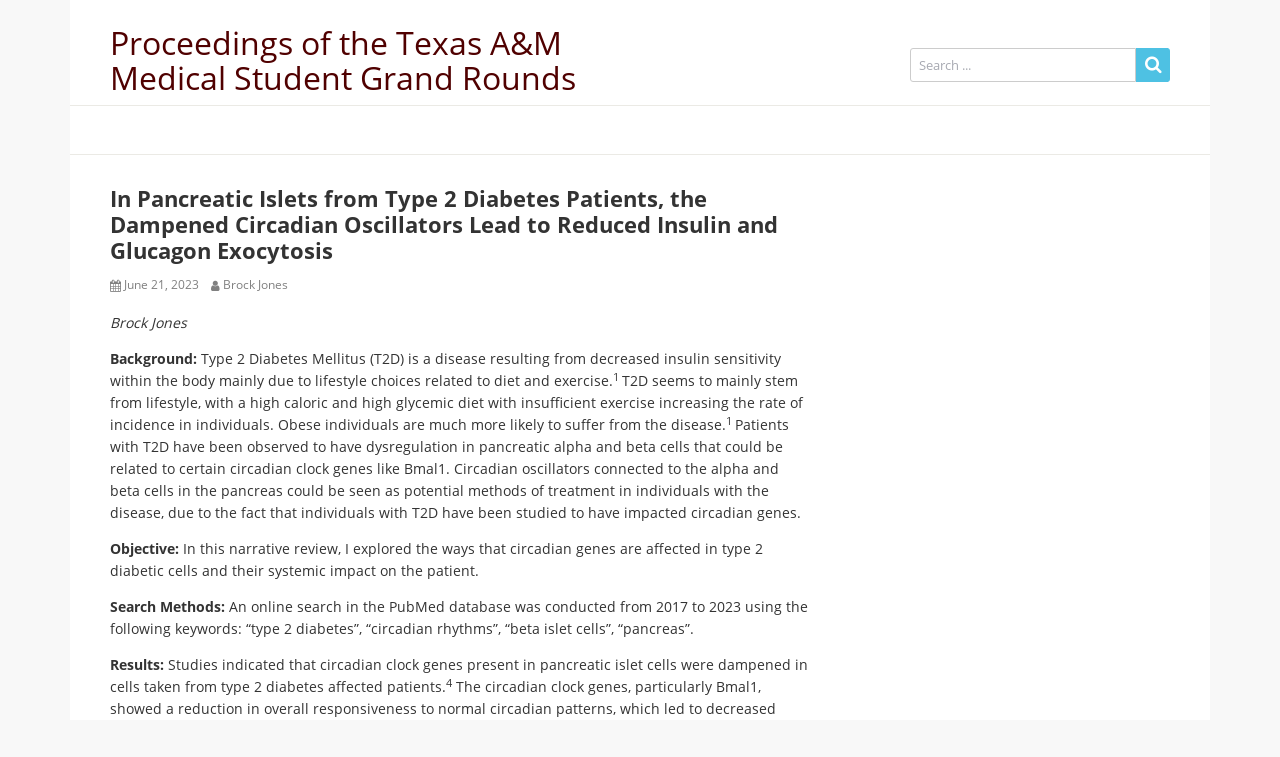

--- FILE ---
content_type: text/html; charset=UTF-8
request_url: https://jmsgr.tamhsc.edu/in-pancreatic-islets-from-type-2-diabetes-patients-the-dampened-circadian-oscillators-lead-to-reduced-insulin-and-glucagon-exocytosis/
body_size: 8223
content:



<!doctype html>
<html lang="en-US">
<head>
  <meta charset="UTF-8" />
  <meta name="viewport" content="width=device-width, initial-scale=1" />
  <link rel="profile" href="https://gmpg.org/xfn/11" />
  <title>In Pancreatic Islets from Type 2 Diabetes Patients, the Dampened Circadian Oscillators Lead to Reduced Insulin and Glucagon Exocytosis &#8211; Proceedings of the Texas A&amp;M Medical Student Grand Rounds</title>
<meta name='robots' content='max-image-preview:large' />
	<style>img:is([sizes="auto" i], [sizes^="auto," i]) { contain-intrinsic-size: 3000px 1500px }</style>
	<script>
window._wpemojiSettings = {"baseUrl":"https:\/\/s.w.org\/images\/core\/emoji\/16.0.1\/72x72\/","ext":".png","svgUrl":"https:\/\/s.w.org\/images\/core\/emoji\/16.0.1\/svg\/","svgExt":".svg","source":{"concatemoji":"https:\/\/jmsgr.tamhsc.edu\/wp-includes\/js\/wp-emoji-release.min.js?ver=6.8.3"}};
/*! This file is auto-generated */
!function(s,n){var o,i,e;function c(e){try{var t={supportTests:e,timestamp:(new Date).valueOf()};sessionStorage.setItem(o,JSON.stringify(t))}catch(e){}}function p(e,t,n){e.clearRect(0,0,e.canvas.width,e.canvas.height),e.fillText(t,0,0);var t=new Uint32Array(e.getImageData(0,0,e.canvas.width,e.canvas.height).data),a=(e.clearRect(0,0,e.canvas.width,e.canvas.height),e.fillText(n,0,0),new Uint32Array(e.getImageData(0,0,e.canvas.width,e.canvas.height).data));return t.every(function(e,t){return e===a[t]})}function u(e,t){e.clearRect(0,0,e.canvas.width,e.canvas.height),e.fillText(t,0,0);for(var n=e.getImageData(16,16,1,1),a=0;a<n.data.length;a++)if(0!==n.data[a])return!1;return!0}function f(e,t,n,a){switch(t){case"flag":return n(e,"\ud83c\udff3\ufe0f\u200d\u26a7\ufe0f","\ud83c\udff3\ufe0f\u200b\u26a7\ufe0f")?!1:!n(e,"\ud83c\udde8\ud83c\uddf6","\ud83c\udde8\u200b\ud83c\uddf6")&&!n(e,"\ud83c\udff4\udb40\udc67\udb40\udc62\udb40\udc65\udb40\udc6e\udb40\udc67\udb40\udc7f","\ud83c\udff4\u200b\udb40\udc67\u200b\udb40\udc62\u200b\udb40\udc65\u200b\udb40\udc6e\u200b\udb40\udc67\u200b\udb40\udc7f");case"emoji":return!a(e,"\ud83e\udedf")}return!1}function g(e,t,n,a){var r="undefined"!=typeof WorkerGlobalScope&&self instanceof WorkerGlobalScope?new OffscreenCanvas(300,150):s.createElement("canvas"),o=r.getContext("2d",{willReadFrequently:!0}),i=(o.textBaseline="top",o.font="600 32px Arial",{});return e.forEach(function(e){i[e]=t(o,e,n,a)}),i}function t(e){var t=s.createElement("script");t.src=e,t.defer=!0,s.head.appendChild(t)}"undefined"!=typeof Promise&&(o="wpEmojiSettingsSupports",i=["flag","emoji"],n.supports={everything:!0,everythingExceptFlag:!0},e=new Promise(function(e){s.addEventListener("DOMContentLoaded",e,{once:!0})}),new Promise(function(t){var n=function(){try{var e=JSON.parse(sessionStorage.getItem(o));if("object"==typeof e&&"number"==typeof e.timestamp&&(new Date).valueOf()<e.timestamp+604800&&"object"==typeof e.supportTests)return e.supportTests}catch(e){}return null}();if(!n){if("undefined"!=typeof Worker&&"undefined"!=typeof OffscreenCanvas&&"undefined"!=typeof URL&&URL.createObjectURL&&"undefined"!=typeof Blob)try{var e="postMessage("+g.toString()+"("+[JSON.stringify(i),f.toString(),p.toString(),u.toString()].join(",")+"));",a=new Blob([e],{type:"text/javascript"}),r=new Worker(URL.createObjectURL(a),{name:"wpTestEmojiSupports"});return void(r.onmessage=function(e){c(n=e.data),r.terminate(),t(n)})}catch(e){}c(n=g(i,f,p,u))}t(n)}).then(function(e){for(var t in e)n.supports[t]=e[t],n.supports.everything=n.supports.everything&&n.supports[t],"flag"!==t&&(n.supports.everythingExceptFlag=n.supports.everythingExceptFlag&&n.supports[t]);n.supports.everythingExceptFlag=n.supports.everythingExceptFlag&&!n.supports.flag,n.DOMReady=!1,n.readyCallback=function(){n.DOMReady=!0}}).then(function(){return e}).then(function(){var e;n.supports.everything||(n.readyCallback(),(e=n.source||{}).concatemoji?t(e.concatemoji):e.wpemoji&&e.twemoji&&(t(e.twemoji),t(e.wpemoji)))}))}((window,document),window._wpemojiSettings);
</script>
<style id='wp-emoji-styles-inline-css'>

	img.wp-smiley, img.emoji {
		display: inline !important;
		border: none !important;
		box-shadow: none !important;
		height: 1em !important;
		width: 1em !important;
		margin: 0 0.07em !important;
		vertical-align: -0.1em !important;
		background: none !important;
		padding: 0 !important;
	}
</style>
<link rel='stylesheet' id='wp-block-library-css' href='https://jmsgr.tamhsc.edu/wp-includes/css/dist/block-library/style.min.css?ver=6.8.3' media='all' />
<style id='classic-theme-styles-inline-css'>
/*! This file is auto-generated */
.wp-block-button__link{color:#fff;background-color:#32373c;border-radius:9999px;box-shadow:none;text-decoration:none;padding:calc(.667em + 2px) calc(1.333em + 2px);font-size:1.125em}.wp-block-file__button{background:#32373c;color:#fff;text-decoration:none}
</style>
<style id='global-styles-inline-css'>
:root{--wp--preset--aspect-ratio--square: 1;--wp--preset--aspect-ratio--4-3: 4/3;--wp--preset--aspect-ratio--3-4: 3/4;--wp--preset--aspect-ratio--3-2: 3/2;--wp--preset--aspect-ratio--2-3: 2/3;--wp--preset--aspect-ratio--16-9: 16/9;--wp--preset--aspect-ratio--9-16: 9/16;--wp--preset--color--black: #000000;--wp--preset--color--cyan-bluish-gray: #abb8c3;--wp--preset--color--white: #ffffff;--wp--preset--color--pale-pink: #f78da7;--wp--preset--color--vivid-red: #cf2e2e;--wp--preset--color--luminous-vivid-orange: #ff6900;--wp--preset--color--luminous-vivid-amber: #fcb900;--wp--preset--color--light-green-cyan: #7bdcb5;--wp--preset--color--vivid-green-cyan: #00d084;--wp--preset--color--pale-cyan-blue: #8ed1fc;--wp--preset--color--vivid-cyan-blue: #0693e3;--wp--preset--color--vivid-purple: #9b51e0;--wp--preset--gradient--vivid-cyan-blue-to-vivid-purple: linear-gradient(135deg,rgba(6,147,227,1) 0%,rgb(155,81,224) 100%);--wp--preset--gradient--light-green-cyan-to-vivid-green-cyan: linear-gradient(135deg,rgb(122,220,180) 0%,rgb(0,208,130) 100%);--wp--preset--gradient--luminous-vivid-amber-to-luminous-vivid-orange: linear-gradient(135deg,rgba(252,185,0,1) 0%,rgba(255,105,0,1) 100%);--wp--preset--gradient--luminous-vivid-orange-to-vivid-red: linear-gradient(135deg,rgba(255,105,0,1) 0%,rgb(207,46,46) 100%);--wp--preset--gradient--very-light-gray-to-cyan-bluish-gray: linear-gradient(135deg,rgb(238,238,238) 0%,rgb(169,184,195) 100%);--wp--preset--gradient--cool-to-warm-spectrum: linear-gradient(135deg,rgb(74,234,220) 0%,rgb(151,120,209) 20%,rgb(207,42,186) 40%,rgb(238,44,130) 60%,rgb(251,105,98) 80%,rgb(254,248,76) 100%);--wp--preset--gradient--blush-light-purple: linear-gradient(135deg,rgb(255,206,236) 0%,rgb(152,150,240) 100%);--wp--preset--gradient--blush-bordeaux: linear-gradient(135deg,rgb(254,205,165) 0%,rgb(254,45,45) 50%,rgb(107,0,62) 100%);--wp--preset--gradient--luminous-dusk: linear-gradient(135deg,rgb(255,203,112) 0%,rgb(199,81,192) 50%,rgb(65,88,208) 100%);--wp--preset--gradient--pale-ocean: linear-gradient(135deg,rgb(255,245,203) 0%,rgb(182,227,212) 50%,rgb(51,167,181) 100%);--wp--preset--gradient--electric-grass: linear-gradient(135deg,rgb(202,248,128) 0%,rgb(113,206,126) 100%);--wp--preset--gradient--midnight: linear-gradient(135deg,rgb(2,3,129) 0%,rgb(40,116,252) 100%);--wp--preset--font-size--small: 13px;--wp--preset--font-size--medium: 20px;--wp--preset--font-size--large: 36px;--wp--preset--font-size--x-large: 42px;--wp--preset--spacing--20: 0.44rem;--wp--preset--spacing--30: 0.67rem;--wp--preset--spacing--40: 1rem;--wp--preset--spacing--50: 1.5rem;--wp--preset--spacing--60: 2.25rem;--wp--preset--spacing--70: 3.38rem;--wp--preset--spacing--80: 5.06rem;--wp--preset--shadow--natural: 6px 6px 9px rgba(0, 0, 0, 0.2);--wp--preset--shadow--deep: 12px 12px 50px rgba(0, 0, 0, 0.4);--wp--preset--shadow--sharp: 6px 6px 0px rgba(0, 0, 0, 0.2);--wp--preset--shadow--outlined: 6px 6px 0px -3px rgba(255, 255, 255, 1), 6px 6px rgba(0, 0, 0, 1);--wp--preset--shadow--crisp: 6px 6px 0px rgba(0, 0, 0, 1);}:where(.is-layout-flex){gap: 0.5em;}:where(.is-layout-grid){gap: 0.5em;}body .is-layout-flex{display: flex;}.is-layout-flex{flex-wrap: wrap;align-items: center;}.is-layout-flex > :is(*, div){margin: 0;}body .is-layout-grid{display: grid;}.is-layout-grid > :is(*, div){margin: 0;}:where(.wp-block-columns.is-layout-flex){gap: 2em;}:where(.wp-block-columns.is-layout-grid){gap: 2em;}:where(.wp-block-post-template.is-layout-flex){gap: 1.25em;}:where(.wp-block-post-template.is-layout-grid){gap: 1.25em;}.has-black-color{color: var(--wp--preset--color--black) !important;}.has-cyan-bluish-gray-color{color: var(--wp--preset--color--cyan-bluish-gray) !important;}.has-white-color{color: var(--wp--preset--color--white) !important;}.has-pale-pink-color{color: var(--wp--preset--color--pale-pink) !important;}.has-vivid-red-color{color: var(--wp--preset--color--vivid-red) !important;}.has-luminous-vivid-orange-color{color: var(--wp--preset--color--luminous-vivid-orange) !important;}.has-luminous-vivid-amber-color{color: var(--wp--preset--color--luminous-vivid-amber) !important;}.has-light-green-cyan-color{color: var(--wp--preset--color--light-green-cyan) !important;}.has-vivid-green-cyan-color{color: var(--wp--preset--color--vivid-green-cyan) !important;}.has-pale-cyan-blue-color{color: var(--wp--preset--color--pale-cyan-blue) !important;}.has-vivid-cyan-blue-color{color: var(--wp--preset--color--vivid-cyan-blue) !important;}.has-vivid-purple-color{color: var(--wp--preset--color--vivid-purple) !important;}.has-black-background-color{background-color: var(--wp--preset--color--black) !important;}.has-cyan-bluish-gray-background-color{background-color: var(--wp--preset--color--cyan-bluish-gray) !important;}.has-white-background-color{background-color: var(--wp--preset--color--white) !important;}.has-pale-pink-background-color{background-color: var(--wp--preset--color--pale-pink) !important;}.has-vivid-red-background-color{background-color: var(--wp--preset--color--vivid-red) !important;}.has-luminous-vivid-orange-background-color{background-color: var(--wp--preset--color--luminous-vivid-orange) !important;}.has-luminous-vivid-amber-background-color{background-color: var(--wp--preset--color--luminous-vivid-amber) !important;}.has-light-green-cyan-background-color{background-color: var(--wp--preset--color--light-green-cyan) !important;}.has-vivid-green-cyan-background-color{background-color: var(--wp--preset--color--vivid-green-cyan) !important;}.has-pale-cyan-blue-background-color{background-color: var(--wp--preset--color--pale-cyan-blue) !important;}.has-vivid-cyan-blue-background-color{background-color: var(--wp--preset--color--vivid-cyan-blue) !important;}.has-vivid-purple-background-color{background-color: var(--wp--preset--color--vivid-purple) !important;}.has-black-border-color{border-color: var(--wp--preset--color--black) !important;}.has-cyan-bluish-gray-border-color{border-color: var(--wp--preset--color--cyan-bluish-gray) !important;}.has-white-border-color{border-color: var(--wp--preset--color--white) !important;}.has-pale-pink-border-color{border-color: var(--wp--preset--color--pale-pink) !important;}.has-vivid-red-border-color{border-color: var(--wp--preset--color--vivid-red) !important;}.has-luminous-vivid-orange-border-color{border-color: var(--wp--preset--color--luminous-vivid-orange) !important;}.has-luminous-vivid-amber-border-color{border-color: var(--wp--preset--color--luminous-vivid-amber) !important;}.has-light-green-cyan-border-color{border-color: var(--wp--preset--color--light-green-cyan) !important;}.has-vivid-green-cyan-border-color{border-color: var(--wp--preset--color--vivid-green-cyan) !important;}.has-pale-cyan-blue-border-color{border-color: var(--wp--preset--color--pale-cyan-blue) !important;}.has-vivid-cyan-blue-border-color{border-color: var(--wp--preset--color--vivid-cyan-blue) !important;}.has-vivid-purple-border-color{border-color: var(--wp--preset--color--vivid-purple) !important;}.has-vivid-cyan-blue-to-vivid-purple-gradient-background{background: var(--wp--preset--gradient--vivid-cyan-blue-to-vivid-purple) !important;}.has-light-green-cyan-to-vivid-green-cyan-gradient-background{background: var(--wp--preset--gradient--light-green-cyan-to-vivid-green-cyan) !important;}.has-luminous-vivid-amber-to-luminous-vivid-orange-gradient-background{background: var(--wp--preset--gradient--luminous-vivid-amber-to-luminous-vivid-orange) !important;}.has-luminous-vivid-orange-to-vivid-red-gradient-background{background: var(--wp--preset--gradient--luminous-vivid-orange-to-vivid-red) !important;}.has-very-light-gray-to-cyan-bluish-gray-gradient-background{background: var(--wp--preset--gradient--very-light-gray-to-cyan-bluish-gray) !important;}.has-cool-to-warm-spectrum-gradient-background{background: var(--wp--preset--gradient--cool-to-warm-spectrum) !important;}.has-blush-light-purple-gradient-background{background: var(--wp--preset--gradient--blush-light-purple) !important;}.has-blush-bordeaux-gradient-background{background: var(--wp--preset--gradient--blush-bordeaux) !important;}.has-luminous-dusk-gradient-background{background: var(--wp--preset--gradient--luminous-dusk) !important;}.has-pale-ocean-gradient-background{background: var(--wp--preset--gradient--pale-ocean) !important;}.has-electric-grass-gradient-background{background: var(--wp--preset--gradient--electric-grass) !important;}.has-midnight-gradient-background{background: var(--wp--preset--gradient--midnight) !important;}.has-small-font-size{font-size: var(--wp--preset--font-size--small) !important;}.has-medium-font-size{font-size: var(--wp--preset--font-size--medium) !important;}.has-large-font-size{font-size: var(--wp--preset--font-size--large) !important;}.has-x-large-font-size{font-size: var(--wp--preset--font-size--x-large) !important;}
:where(.wp-block-post-template.is-layout-flex){gap: 1.25em;}:where(.wp-block-post-template.is-layout-grid){gap: 1.25em;}
:where(.wp-block-columns.is-layout-flex){gap: 2em;}:where(.wp-block-columns.is-layout-grid){gap: 2em;}
:root :where(.wp-block-pullquote){font-size: 1.5em;line-height: 1.6;}
</style>
<link rel='stylesheet' id='vs-styles-css' href='https://jmsgr.tamhsc.edu/wp-content/themes/fmi/style.css?ver=1.3.40' media='all' />
<script src="https://jmsgr.tamhsc.edu/wp-includes/js/tinymce/tinymce.min.js?ver=49110-20250317" id="wp-tinymce-root-js"></script>
<script src="https://jmsgr.tamhsc.edu/wp-includes/js/tinymce/plugins/compat3x/plugin.min.js?ver=49110-20250317" id="wp-tinymce-js"></script>
<script src="https://jmsgr.tamhsc.edu/wp-includes/js/jquery/jquery.min.js?ver=3.7.1" id="jquery-core-js"></script>
<script src="https://jmsgr.tamhsc.edu/wp-includes/js/jquery/jquery-migrate.min.js?ver=3.4.1" id="jquery-migrate-js"></script>
<link rel="https://api.w.org/" href="https://jmsgr.tamhsc.edu/wp-json/" /><link rel="alternate" title="JSON" type="application/json" href="https://jmsgr.tamhsc.edu/wp-json/wp/v2/posts/3290" /><link rel="canonical" href="https://jmsgr.tamhsc.edu/in-pancreatic-islets-from-type-2-diabetes-patients-the-dampened-circadian-oscillators-lead-to-reduced-insulin-and-glucagon-exocytosis/" />
<link rel='shortlink' href='https://jmsgr.tamhsc.edu/?p=3290' />
<link rel="alternate" title="oEmbed (JSON)" type="application/json+oembed" href="https://jmsgr.tamhsc.edu/wp-json/oembed/1.0/embed?url=https%3A%2F%2Fjmsgr.tamhsc.edu%2Fin-pancreatic-islets-from-type-2-diabetes-patients-the-dampened-circadian-oscillators-lead-to-reduced-insulin-and-glucagon-exocytosis%2F" />
<link rel="alternate" title="oEmbed (XML)" type="text/xml+oembed" href="https://jmsgr.tamhsc.edu/wp-json/oembed/1.0/embed?url=https%3A%2F%2Fjmsgr.tamhsc.edu%2Fin-pancreatic-islets-from-type-2-diabetes-patients-the-dampened-circadian-oscillators-lead-to-reduced-insulin-and-glucagon-exocytosis%2F&#038;format=xml" />
<link rel="Shortcut Icon" type="image/x-icon" href="https://health.tamu.edu/favicon.ico" />		<style id="wp-custom-css">
			.TAMUlogo {
text-align: right;
    padding-top: 45px;
}

.site-title {
     width: 60%;
}
.site-title a {
     color: #500000;
     font-weight: normal;
     text-shadow: none;
}
.main-navigation {
     background: #500000;
}
.main-navigation ul ul li {
    padding: 0;
    border-top: 1px solid #ffffff;
    background: #737373;
}
#post-27 .entry-title {
     display: none;
}
.entry-title, .entry-title a {
     color: #000;
}
.entry-title a:hover, .entry-content a:hover {
     color: #737373;
}
.widget-area .widget-title {
     color: #500000;
}
h2.homeHeader {
     font-size: 26px;
}
#category-posts-271002-internal {
     margin-left: 0;
}
#category-posts-271002-internal .cat-post-item {
     margin: 15px 0;
    padding: 15px 0;
}
#category-posts-271002-internal .cat-post-title {
    font-size: 20px;
}		</style>
		</head>

<body class="wp-singular post-template-default single single-post postid-3290 single-format-standard wp-embed-responsive wp-theme-fmi sfly_guest-author-post">


<div class="site-overlay"></div>
<div class="offcanvas">
  <aside class="offcanvas-sidebar">
    <div class="offcanvas-inner widget-area">
          </div>
  </aside>
</div>

<div class="vs-container-site">
<div id="page" class="site">
  <div class="site-inner">

    <header id="masthead" class="site-header">
      <div class="navbar navbar-topbar">
  <div class="navbar-wrap">
    <div class="navbar-container">
      <div class="navbar-content">
        <div class="navbar-col">
              <div class="site-branding-logo">
                  <h1 class="site-title"><a href="https://jmsgr.tamhsc.edu/" rel="home">Proceedings of the Texas A&amp;M Medical Student Grand Rounds</a></h1>
          </div>
            </div>
        <div class="navbar-col">
                <div class="site-branding-search">
          <form role="search" method="get" class="search-form" action="https://jmsgr.tamhsc.edu/">
  <label class="sr-only">Search for:</label>
  <div class="vs-input-group">
    <input type="search" value="" name="s" class="search-field" placeholder="Search ..." required>
    <button type="submit" class="search-submit"><i class="vs-icon vs-icon-search"></i></button>
  </div>
</form>
      </div>
          <a class="navbar-toggle-offcanvas toggle-offcanvas" href="javascript:void(0)">
      <i class="vs-icon vs-icon-bars"></i>
    </a>
            </div>
      </div>
    </div>
  </div>
</div>
<div class="navbar navbar-bottombar">
  <div class="navbar-wrap">
    <div class="navbar-container">
      <div class="navbar-content">
        <div class="navbar-col">
                  </div>
      </div>
    </div>
  </div>
</div>
    </header>

    <div class="site-primary">
<div class="site-content sidebar-right">
  <div class="vs-container">
    <div id="content" class="main-content">



          <div id="primary" class="content-area">
            <main id="main" class="site-main">

            
            <article class="entry post-3290 post type-post status-publish format-standard hentry category-circadian-rhythms category-endocrinology category-featured">
  
    
  <div class="post-content">

      <div class="entry-header">
        <h1 class="entry-title">In Pancreatic Islets from Type 2 Diabetes Patients, the Dampened Circadian Oscillators Lead to Reduced Insulin and Glucagon Exocytosis</h1>
      </div>

            <div class="entry-meta">
                <div class="entry-meta-inner">
              <span class="meta-date"><i class="vs-icon vs-icon-calendar"></i>June 21, 2023</span>
        <span class="meta-author"><i class="vs-icon vs-icon-user"></i><a href="">Brock Jones</a></span>
            </div>
                <div class="entry-meta-inner">
                  </div>
              </div>
      
            <div class="entry-content">
        <p><em>Brock Jones</em></p>
<p><strong>Background: </strong>Type 2 Diabetes Mellitus (T2D) is a disease resulting from decreased insulin sensitivity within the body mainly due to lifestyle choices related to diet and exercise.<sup>1 </sup>T2D seems to mainly stem from lifestyle, with a high caloric and high glycemic diet with insufficient exercise increasing the rate of incidence in individuals. Obese individuals are much more likely to suffer from the disease.<sup>1 </sup>Patients with T2D have been observed to have dysregulation in pancreatic alpha and beta cells that could be related to certain circadian clock genes like Bmal1. Circadian oscillators connected to the alpha and beta cells in the pancreas could be seen as potential methods of treatment in individuals with the disease, due to the fact that individuals with T2D have been studied to have impacted circadian genes.</p>
<p><strong>Objective: </strong>In this narrative review, I explored the ways that circadian genes are affected in type 2 diabetic cells and their systemic impact on the patient.</p>
<p><strong>Search Methods: </strong>An online search in the PubMed database was conducted from 2017 to 2023 using the following keywords: “type 2 diabetes”, “circadian rhythms”, “beta islet cells”, “pancreas”.</p>
<p><strong>Results: </strong>Studies indicated that circadian clock genes present in pancreatic islet cells were dampened in cells taken from type 2 diabetes affected patients.<sup>4</sup> The circadian clock genes, particularly Bmal1, showed a reduction in overall responsiveness to normal circadian patterns, which led to decreased ability of the alpha and beta cells to synchronize and work with each other.<sup>4</sup> The alpha and beta cells within the pancreas also showed a decreased tendency to respond to other endogenous molecules that normally work to help regulate them such as adrenaline and octreotide.<sup>4</sup> Specifically, knockdown of Bmal1 in alpha and beta cells led to a decrease in glucagon and insulin secretion respectively during the early morning hours.<sup>3</sup> However, the circadian oscillations can be corrected and insulin secretion enhanced by the receptor-related orphan receptor (ROR) agonist Nobiletin, restoring some of the functionality lost due to downregulation of certain circadian genes.<sup>4</sup></p>
<p><strong>Conclusions: </strong>Studies have found that through the stimulation or Bmal1, CLOCK, Per1, and Per2 genes within pancreatic cells that functionality that was previously lacking in T2D patients can be restored.<sup>2</sup> Through certain agonization of receptors via the compound nobiletin, circadian rhythmicity can be restored and protection generated for pancreatic cells from reactive oxygen species.<sup>4</sup> These therapeutics combined with certain lifestyle controls of sleep regulation and helping to identify risk factors like shift work can be essential in the future treatment of type 2 diabetes.<sup>4</sup></p>
<p><strong>Works Cited: </strong></p>
<ol>
<li>Zheng Y, Ley SH, Hu FB. Global aetiology and epidemiology of type 2 diabetes mellitus and its complications. <em>Nature Reviews Endocrinology</em>. 2017;14(2):88-98. doi:10.1038/nrendo.2017.151</li>
<li>Rakshit K, Matveyenko AV. Induction of Core Circadian Clock Transcription Factor Bmal1 Enhances β-Cell Function and Protects Against Obesity-Induced Glucose Intolerance. <em>Diabetes</em>. 2020;70(1):143-154. doi:<a href="https://doi.org/10.2337/db20-0192">https://doi.org/10.2337/db20-0192</a></li>
<li>Petrenko V, Saini C, Giovannoni L, et al. Pancreatic α- and β-cellular clocks have distinct molecular properties and impact on islet hormone secretion and gene expression. <em>Genes &amp; Development</em>. 2017;31(4):383-398. doi:https://doi.org/10.1101/gad.290379.116<strong>‌</strong></li>
<li>Petrenko V, Gandasi NR, Sage D, Tengholm A, Barg S, Dibner C. In pancreatic islets from type 2 diabetes patients, the dampened circadian oscillators lead to reduced insulin and glucagon exocytosis. <em>Proceedings of the National Academy of Sciences</em>. 2020;117(5):2484-2495. doi:10.1073/pnas.1916539117</li>
</ol>
<p>&nbsp;</p>
      </div>
      
            <div class="entry-details">
        <div class="entry-details-inner">
                <span class="meta-category"><i class="vs-icon vs-icon-list"></i><a href="https://jmsgr.tamhsc.edu/category/circadian-rhythms/" rel="category tag">Circadian Rhythms</a> <a href="https://jmsgr.tamhsc.edu/category/endocrinology/" rel="category tag">Endocrinology</a> <a href="https://jmsgr.tamhsc.edu/category/featured/" rel="category tag">Featured Abstracts</a></span>
              </div>
      </div>
        </div>
</article>

            <div class="post-prev-next">
    <div class="link-item">
    <div class="link-label">Previous Post</div>
    <a href="https://jmsgr.tamhsc.edu/the-role-of-the-akt-pathway-on-mek-inhibitor-resistance-in-uveal-melanoma/">
      <h2 class="entry-title">The Role of the AKT Pathway on MEK Inhibitor Resistance in Uveal Melanoma</h2>
    </a>
  </div>
  
    <div class="link-item">
    <div class="link-label">Next Post</div>
    <a href="https://jmsgr.tamhsc.edu/utilization-of-targeted-crisper-cas9-next-generation-sequencing-to-predict-virulence-of-legionnaires-disease/">
      <h2 class="entry-title">Utilization of Targeted CRISPER / CAS9 Next-Generation Sequencing to Predict Virulence of Legionnaires’ Disease</h2>
    </a>
  </div>
  </div>

            
            </main>
          </div>

      
    </div>
  </div>
</div>

<footer id="colophon" class="site-footer">
  <div class="vs-container">
    <div class="site-info site-info-center">
      <div class="site-info-inner">
        
        <div class="footer-copyright">
          <a href="https://wordpress.org/">Proudly powered by WordPress</a><span class="sep"> | </span>Theme: Fmi by <a href="https://forrss.com/">Forrss</a>.        </div>
      </div>
      <div class="site-info-inner">
        
              </div>
    </div>
  </div>
</footer>

</div>
</div>
</div>
</div>

<script type="speculationrules">
{"prefetch":[{"source":"document","where":{"and":[{"href_matches":"\/*"},{"not":{"href_matches":["\/wp-*.php","\/wp-admin\/*","\/wp-content\/uploads\/*","\/wp-content\/*","\/wp-content\/plugins\/*","\/wp-content\/themes\/fmi\/*","\/*\\?(.+)"]}},{"not":{"selector_matches":"a[rel~=\"nofollow\"]"}},{"not":{"selector_matches":".no-prefetch, .no-prefetch a"}}]},"eagerness":"conservative"}]}
</script>
      <a href="#top" class="vs-scroll-to-top">
        <i class="vs-icon vs-icon-chevron-up"></i>
      </a>
      <script src="https://jmsgr.tamhsc.edu/wp-content/themes/fmi/assets/js/ofi.min.js?ver=3.2.4" id="object-fit-images-js"></script>
<script src="https://jmsgr.tamhsc.edu/wp-includes/js/imagesloaded.min.js?ver=5.0.0" id="imagesloaded-js"></script>
<script src="https://jmsgr.tamhsc.edu/wp-content/themes/fmi/assets/js/flickity.pkgd.min.js?ver=2.2.1" id="flickity-js"></script>
<script id="vs-scripts-js-extra">
var vsLocalize = {"homepage_image_slider_height":"300px","homepage_image_slider_autoplay":"0","homepage_image_slider_timeout":"5000"};
</script>
<script src="https://jmsgr.tamhsc.edu/wp-content/themes/fmi/assets/js/theme.js?ver=1.3.40" id="vs-scripts-js"></script>
</body>
</html>


--- FILE ---
content_type: text/css
request_url: https://jmsgr.tamhsc.edu/wp-content/themes/fmi/style.css?ver=1.3.40
body_size: 17076
content:
@charset "UTF-8";
/*
Theme Name: Fmi
Theme URI: https://forrss.com/themes/fmi/
Description: Fmi is an elegant blog theme with responsive and easily customizable.
Requires at least: 5.3
Tested up to: 5.7
Requires PHP: 5.6
Version: 1.3.40
Author: Forrss
Author URI: https://forrss.com/
License: GNU General Public License v2 or later
License URI: http://www.gnu.org/licenses/gpl-2.0.html
Tags: one-column,two-columns,left-sidebar,right-sidebar,custom-background,custom-colors,custom-logo,custom-menu,editor-style,featured-images,sticky-post,theme-options,threaded-comments,translation-ready,blog,news
Text Domain: fmi
*/

/*--------------------------------------------------------------
>>> TABLE OF CONTENTS:
----------------------------------------------------------------
# Reboot
# Base
# Utilities
# Layout
# Elements
# Widgets
# Media
# Vendors

/*--------------------------------------------------------------
# Reboot
--------------------------------------------------------------*/
*,
*::before,
*::after {
  -webkit-box-sizing: border-box;
  box-sizing: border-box;
}

html {
  font-family: sans-serif;
  line-height: 1.15;
  -webkit-text-size-adjust: 100%;
  -webkit-tap-highlight-color: rgba(0, 0, 0, 0);
}

article, aside, figcaption, figure, footer, header, hgroup, main, nav, section {
  display: block;
}

body {
  margin: 0;
  font-family: -apple-system, BlinkMacSystemFont, "Segoe UI", Roboto, "Helvetica Neue", Arial, "Noto Sans", sans-serif, "Apple Color Emoji", "Segoe UI Emoji", "Segoe UI Symbol", "Noto Color Emoji";
  font-size: 16px;
  font-weight: 400;
  line-height: 1.5;
  color: #121416;
  text-align: left;
  background-color: #fff;
}

[tabindex="-1"]:focus:not(:focus-visible) {
  outline: 0 !important;
}

hr, .wp-block-separator {
  -webkit-box-sizing: content-box;
  box-sizing: content-box;
  height: 0;
  overflow: visible;
}

h1, h2, h3, h4, h5, h6 {
  margin-top: 0;
  margin-bottom: 16px;
}

p {
  margin-top: 0;
  margin-bottom: 16px;
}

abbr[title],
abbr[data-original-title] {
  text-decoration: underline;
  -webkit-text-decoration: underline dotted;
  text-decoration: underline dotted;
  cursor: help;
  border-bottom: 0;
  -webkit-text-decoration-skip-ink: none;
  text-decoration-skip-ink: none;
}

address {
  margin-bottom: 16px;
  font-style: normal;
  line-height: inherit;
}

ol,
ul,
dl {
  margin-top: 0;
  margin-bottom: 16px;
}

ol ol,
ul ul,
ol ul,
ul ol {
  margin-bottom: 0;
}

dt {
  font-weight: 700;
}

dd {
  margin-bottom: 8px;
  margin-left: 0;
}

blockquote {
  margin: 0 0 16px;
}

b,
strong {
  font-weight: bolder;
}

small {
  font-size: 80%;
}

sub,
sup {
  position: relative;
  font-size: 75%;
  line-height: 0;
  vertical-align: baseline;
}

sub {
  bottom: -.25em;
}

sup {
  top: -.5em;
}

a {
  color: #000000;
  text-decoration: none;
  background-color: transparent;
}

a:hover {
  color: #A8AAB2;
  text-decoration: none;
}

a:not([href]) {
  color: inherit;
  text-decoration: none;
}

a:not([href]):hover {
  color: inherit;
  text-decoration: none;
}

pre,
code,
kbd,
samp {
  font-family: SFMono-Regular, Menlo, Monaco, Consolas, "Liberation Mono", "Courier New", monospace;
  font-size: 1em;
}

pre {
  margin-top: 0;
  margin-bottom: 16px;
  overflow: auto;
}

figure {
  margin: 0 0 16px;
}

img {
  vertical-align: middle;
  border-style: none;
}

svg {
  overflow: hidden;
  vertical-align: middle;
}

table, .wp-block-table {
  border-collapse: collapse;
}

caption {
  padding-top: 12px;
  padding-bottom: 12px;
  color: #6c757d;
  text-align: left;
  caption-side: bottom;
}

th {
  text-align: inherit;
}

label {
  display: inline-block;
  margin-bottom: 8px;
}

button {
  border-radius: 0;
}

button:focus {
  outline: 1px dotted;
  outline: 5px auto -webkit-focus-ring-color;
}

input,
button,
select,
optgroup,
textarea {
  margin: 0;
  font-family: inherit;
  font-size: inherit;
  line-height: inherit;
}

button,
input {
  overflow: visible;
}

button,
select {
  text-transform: none;
}

select {
  word-wrap: normal;
}

button,
[type="button"],
[type="reset"],
[type="submit"] {
  -webkit-appearance: button;
}

button:not(:disabled),
[type="button"]:not(:disabled),
[type="reset"]:not(:disabled),
[type="submit"]:not(:disabled) {
  cursor: pointer;
}

button::-moz-focus-inner,
[type="button"]::-moz-focus-inner,
[type="reset"]::-moz-focus-inner,
[type="submit"]::-moz-focus-inner {
  padding: 0;
  border-style: none;
}

input[type="radio"],
input[type="checkbox"] {
  -webkit-box-sizing: border-box;
  box-sizing: border-box;
  padding: 0;
}

input[type="date"],
input[type="time"],
input[type="datetime-local"],
input[type="month"] {
  -webkit-appearance: listbox;
}

textarea {
  overflow: auto;
  resize: vertical;
}

fieldset {
  min-width: 0;
  padding: 0;
  margin: 0;
  border: 0;
}

legend {
  display: block;
  width: 100%;
  max-width: 100%;
  padding: 0;
  margin-bottom: 8px;
  font-size: 24px;
  line-height: inherit;
  color: inherit;
  white-space: normal;
}

progress {
  vertical-align: baseline;
}

[type="number"]::-webkit-inner-spin-button,
[type="number"]::-webkit-outer-spin-button {
  height: auto;
}

[type="search"] {
  outline-offset: -2px;
  -webkit-appearance: none;
}

[type="search"]::-webkit-search-decoration {
  -webkit-appearance: none;
}

::-webkit-file-upload-button {
  font: inherit;
  -webkit-appearance: button;
}

output {
  display: inline-block;
}

summary {
  display: list-item;
  cursor: pointer;
}

template {
  display: none;
}

[hidden] {
  display: none !important;
}

/*--------------------------------------------------------------
# Base
--------------------------------------------------------------*/

/*--------------------------------------------------------------
# CSS Variables
--------------------------------------------------------------*/
:root {}

:root,
[data-scheme=default] {
  --vs-primary-color: #23b2dd;
}

.vs-scheme-toggled[data-scheme] *,
.vs-scheme-toggled[data-scheme] *::after,
.vs-scheme-toggled[data-scheme] *::before {
  -webkit-transition: none !important;
  transition: none !important;
}

/*--------------------------------------------------------------
## Typography
--------------------------------------------------------------*/
@font-face {
  font-family: 'Open Sans';
  src: url('assets/fonts/opensans-regular.woff2') format('woff2'),url('assets/fonts/opensans-regular.woff') format('woff');
  font-weight: 400;
  font-display: swap;
  font-style: normal;
}
@font-face {
  font-family: 'Open Sans';
  src: url('assets/fonts/opensans-700.woff2') format('woff2'),url('assets/fonts/opensans-700.woff') format('woff');
  font-weight: 700;
  font-display: swap;
  font-style: normal;
}

html {
  -webkit-font-smoothing: antialiased;
  -moz-osx-font-smoothing: grayscale;
  font-size: 16px;
}

body {
  font-family: 'Open Sans', sans-serif;
  font-size: 14px;
  line-height: 1.6;
  font-weight: 400;
}

h1, h2, h3, h4, h5, h6,
.h1, .h2, .h3, .h4, .h5, .h6 {
  font-family: 'Open Sans', sans-serif;
  line-height: 1.25;
  font-weight: 400;
  word-wrap: break-word;
  margin-bottom: 16px;
}

h1, .h1 {
  font-size: 42px;
}

h2, .h2 {
  font-size: 28px;
}

h3, .h3 {
  font-size: 24.5px;
}

h4, .h4 {
  font-size: 21px;
}

h5, .h5 {
  font-size: 17.5px;
}

h6, .h6 {
  font-size: 14px;
}

hr, .wp-block-separator {
  border: 0;
  border-top: 1px solid rgba(0, 0, 0, 0.1);
  margin-top: 48px !important;
  margin-bottom: 48px !important;
}

small, .small {
  font-size: 80%;
  font-weight: 400;
}

mark, .mark {
  padding: 0.2em;
  background-color: #fcf8e3;
}

/*--------------------------------------------------------------
## Tables
--------------------------------------------------------------*/
table, .wp-block-table {
  width: 100%;
  max-width: 100%;
  border-collapse: collapse;
  margin-bottom: 14px;
}

table th, .wp-block-table th,
table td,
.wp-block-table td {
  padding: 0.75em;
  vertical-align: top;
  border: 1px solid #dee2e6;
}

table thead th, .wp-block-table thead th {
  vertical-align: bottom;
  border-bottom: 1px solid #dee2e6;
}

table tbody + tbody, .wp-block-table tbody + tbody {
  border-top: 1px solid #dee2e6;
}

.wp-block-table .wp-block-table__cell-content {
  padding: 0;
}

.table-bordered {
  border: 1px solid #dee2e6;
}

.table-bordered th,
.table-bordered td {
  border: 1px solid #dee2e6;
}

.table-bordered thead th,
.table-bordered thead td {
  border-bottom-width: 2px;
}

.table-striped tbody tr:nth-of-type(odd) {
  background-color: rgba(0, 0, 0, 0.05);
}

@media (max-width: 599.98px) {
  .table-responsive-sm {
    display: block;
    width: 100%;
    overflow-x: auto;
    -webkit-overflow-scrolling: touch;
    -ms-overflow-style: -ms-autohiding-scrollbar;
  }
}

@media (max-width: 719.98px) {
  .table-responsive-md {
    display: block;
    width: 100%;
    overflow-x: auto;
    -webkit-overflow-scrolling: touch;
    -ms-overflow-style: -ms-autohiding-scrollbar;
  }
}

@media (max-width: 1019.98px) {
  .table-responsive-lg {
    display: block;
    width: 100%;
    overflow-x: auto;
    -webkit-overflow-scrolling: touch;
    -ms-overflow-style: -ms-autohiding-scrollbar;
  }
}

@media (max-width: 1199.98px) {
  .table-responsive-xl {
    display: block;
    width: 100%;
    overflow-x: auto;
    -webkit-overflow-scrolling: touch;
    -ms-overflow-style: -ms-autohiding-scrollbar;
  }
}

@media (max-width: 1919.98px) {
  .table-responsive-full {
    display: block;
    width: 100%;
    overflow-x: auto;
    -webkit-overflow-scrolling: touch;
    -ms-overflow-style: -ms-autohiding-scrollbar;
  }
}

.table-responsive {
  display: block;
  width: 100%;
  overflow-x: auto;
  -webkit-overflow-scrolling: touch;
  -ms-overflow-style: -ms-autohiding-scrollbar;
}

/*--------------------------------------------------------------
## Forms
--------------------------------------------------------------*/
input[type="text"],
input[type="email"],
input[type="url"],
input[type="password"],
input[type="search"],
input[type="number"],
input[type="tel"],
input[type="range"],
input[type="date"],
input[type="month"],
input[type="week"],
input[type="time"],
input[type="datetime"],
input[type="datetime-local"],
input[type="color"],
select,
textarea {
  display: block;
  width: 100%;
  font-size: 13px;
  font-weight: 400;
  padding: 6px 8px;
  line-height: 20px;
  color: #495057;
  background-color: #ffffff;
  border: 1px solid #cccccc;
  border-radius: 3px;
  -webkit-transition: none;
  transition: none;
}

@media (prefers-reduced-motion: reduce) {
  input[type="text"],
  input[type="email"],
  input[type="url"],
  input[type="password"],
  input[type="search"],
  input[type="number"],
  input[type="tel"],
  input[type="range"],
  input[type="date"],
  input[type="month"],
  input[type="week"],
  input[type="time"],
  input[type="datetime"],
  input[type="datetime-local"],
  input[type="color"],
  select,
  textarea {
    -webkit-transition: none;
    transition: none;
  }
}

input[type="text"]::-ms-expand,
input[type="email"]::-ms-expand,
input[type="url"]::-ms-expand,
input[type="password"]::-ms-expand,
input[type="search"]::-ms-expand,
input[type="number"]::-ms-expand,
input[type="tel"]::-ms-expand,
input[type="range"]::-ms-expand,
input[type="date"]::-ms-expand,
input[type="month"]::-ms-expand,
input[type="week"]::-ms-expand,
input[type="time"]::-ms-expand,
input[type="datetime"]::-ms-expand,
input[type="datetime-local"]::-ms-expand,
input[type="color"]::-ms-expand,
select::-ms-expand,
textarea::-ms-expand {
  background-color: transparent;
  border: 0;
}

input[type="text"]:focus,
input[type="email"]:focus,
input[type="url"]:focus,
input[type="password"]:focus,
input[type="search"]:focus,
input[type="number"]:focus,
input[type="tel"]:focus,
input[type="range"]:focus,
input[type="date"]:focus,
input[type="month"]:focus,
input[type="week"]:focus,
input[type="time"]:focus,
input[type="datetime"]:focus,
input[type="datetime-local"]:focus,
input[type="color"]:focus,
select:focus,
textarea:focus {
  background-color: #ffffff;
  -webkit-box-shadow: none;
  box-shadow: none;
  outline: 0;
}

input[type="text"]::-webkit-input-placeholder, input[type="email"]::-webkit-input-placeholder, input[type="url"]::-webkit-input-placeholder, input[type="password"]::-webkit-input-placeholder, input[type="search"]::-webkit-input-placeholder, input[type="number"]::-webkit-input-placeholder, input[type="tel"]::-webkit-input-placeholder, input[type="range"]::-webkit-input-placeholder, input[type="date"]::-webkit-input-placeholder, input[type="month"]::-webkit-input-placeholder, input[type="week"]::-webkit-input-placeholder, input[type="time"]::-webkit-input-placeholder, input[type="datetime"]::-webkit-input-placeholder, input[type="datetime-local"]::-webkit-input-placeholder, input[type="color"]::-webkit-input-placeholder, select::-webkit-input-placeholder, textarea::-webkit-input-placeholder {
  color: #A8AAB2;
  opacity: 1;
}

input[type="text"]::-moz-placeholder, input[type="email"]::-moz-placeholder, input[type="url"]::-moz-placeholder, input[type="password"]::-moz-placeholder, input[type="search"]::-moz-placeholder, input[type="number"]::-moz-placeholder, input[type="tel"]::-moz-placeholder, input[type="range"]::-moz-placeholder, input[type="date"]::-moz-placeholder, input[type="month"]::-moz-placeholder, input[type="week"]::-moz-placeholder, input[type="time"]::-moz-placeholder, input[type="datetime"]::-moz-placeholder, input[type="datetime-local"]::-moz-placeholder, input[type="color"]::-moz-placeholder, select::-moz-placeholder, textarea::-moz-placeholder {
  color: #A8AAB2;
  opacity: 1;
}

input[type="text"]:-ms-input-placeholder, input[type="email"]:-ms-input-placeholder, input[type="url"]:-ms-input-placeholder, input[type="password"]:-ms-input-placeholder, input[type="search"]:-ms-input-placeholder, input[type="number"]:-ms-input-placeholder, input[type="tel"]:-ms-input-placeholder, input[type="range"]:-ms-input-placeholder, input[type="date"]:-ms-input-placeholder, input[type="month"]:-ms-input-placeholder, input[type="week"]:-ms-input-placeholder, input[type="time"]:-ms-input-placeholder, input[type="datetime"]:-ms-input-placeholder, input[type="datetime-local"]:-ms-input-placeholder, input[type="color"]:-ms-input-placeholder, select:-ms-input-placeholder, textarea:-ms-input-placeholder {
  color: #A8AAB2;
  opacity: 1;
}

input[type="text"]::-ms-input-placeholder, input[type="email"]::-ms-input-placeholder, input[type="url"]::-ms-input-placeholder, input[type="password"]::-ms-input-placeholder, input[type="search"]::-ms-input-placeholder, input[type="number"]::-ms-input-placeholder, input[type="tel"]::-ms-input-placeholder, input[type="range"]::-ms-input-placeholder, input[type="date"]::-ms-input-placeholder, input[type="month"]::-ms-input-placeholder, input[type="week"]::-ms-input-placeholder, input[type="time"]::-ms-input-placeholder, input[type="datetime"]::-ms-input-placeholder, input[type="datetime-local"]::-ms-input-placeholder, input[type="color"]::-ms-input-placeholder, select::-ms-input-placeholder, textarea::-ms-input-placeholder {
  color: #A8AAB2;
  opacity: 1;
}

input[type="text"]::placeholder,
input[type="email"]::placeholder,
input[type="url"]::placeholder,
input[type="password"]::placeholder,
input[type="search"]::placeholder,
input[type="number"]::placeholder,
input[type="tel"]::placeholder,
input[type="range"]::placeholder,
input[type="date"]::placeholder,
input[type="month"]::placeholder,
input[type="week"]::placeholder,
input[type="time"]::placeholder,
input[type="datetime"]::placeholder,
input[type="datetime-local"]::placeholder,
input[type="color"]::placeholder,
select::placeholder,
textarea::placeholder {
  color: #A8AAB2;
  opacity: 1;
}

input[type="text"]:disabled, input[type="text"][readonly],
input[type="email"]:disabled,
input[type="email"][readonly],
input[type="url"]:disabled,
input[type="url"][readonly],
input[type="password"]:disabled,
input[type="password"][readonly],
input[type="search"]:disabled,
input[type="search"][readonly],
input[type="number"]:disabled,
input[type="number"][readonly],
input[type="tel"]:disabled,
input[type="tel"][readonly],
input[type="range"]:disabled,
input[type="range"][readonly],
input[type="date"]:disabled,
input[type="date"][readonly],
input[type="month"]:disabled,
input[type="month"][readonly],
input[type="week"]:disabled,
input[type="week"][readonly],
input[type="time"]:disabled,
input[type="time"][readonly],
input[type="datetime"]:disabled,
input[type="datetime"][readonly],
input[type="datetime-local"]:disabled,
input[type="datetime-local"][readonly],
input[type="color"]:disabled,
input[type="color"][readonly],
select:disabled,
select[readonly],
textarea:disabled,
textarea[readonly] {
  background-color: #e9ecef;
  opacity: 1;
}

select:not([size]):not([multiple]) {
  height: calc(1.5em + 0.75rem + 2px);
}

select:focus::-ms-value {
  color: #495057;
  background-color: #ffffff;
}

button,
input[type="button"],
input[type="reset"],
input[type="submit"],
.button {
  cursor: pointer;
  display: inline-block;
  text-align: center;
  white-space: nowrap;
  vertical-align: middle;
  -webkit-user-select: none;
  -moz-user-select: none;
  -ms-user-select: none;
  user-select: none;
  border: none;
  background-color: var(--vs-primary-color);
  color: #ffffff;
  -webkit-transition: opacity 0.15s ease-in-out;
  transition: opacity 0.15s ease-in-out;
  padding: 7px 12px;
  font-size: 12px;
  font-weight: 400;
  text-transform: uppercase;
  line-height: 20px;
  border-radius: 3px;
  opacity: 0.8;
}

button:hover, button:focus,
input[type="button"]:hover,
input[type="button"]:focus,
input[type="reset"]:hover,
input[type="reset"]:focus,
input[type="submit"]:hover,
input[type="submit"]:focus,
.button:hover,
.button:focus {
  text-decoration: none;
  opacity: 1;
}

button:focus,
input[type="button"]:focus,
input[type="reset"]:focus,
input[type="submit"]:focus,
.button:focus {
  outline: 0;
}

/* vs-input-group */
.vs-input-group {
  display: -webkit-box;
  display: -ms-flexbox;
  display: flex;

  width: 100%;
  position: relative;
}

/* post-password-form */
.post-password-form {
  padding: 40px;
  background: #f8f9fa;
}

.post-password-form label {
  margin-bottom: 0;
  -webkit-box-flex: 1;
  -ms-flex: 1;
  flex: 1;
}

.post-password-form input[type="password"] {
  background-color: #fff;
  min-height: 40px;
  border-radius: 3px 0 0 3px;
}

.post-password-form input[type="submit"] {
  padding: 0 2rem;
  min-height: 40px;
  height: 100%;
  border-radius: 0 3px 3px 0;
}

.post-password-form > p:first-child {
  font-size: 1rem;
  margin-bottom: 2rem;
}

.post-password-form > p:last-child {
  display: -webkit-box;
  display: -ms-flexbox;
  display: flex;
  -webkit-box-align: end;
  -ms-flex-align: end;
  align-items: flex-end;
  margin-bottom: 0;
}

/*--------------------------------------------------------------
## Icons
--------------------------------------------------------------*/
@font-face {
  font-family: 'vs-icons';
  src:
    url('assets/icons/icons.ttf') format('truetype'),
    url('assets/icons/icons.woff') format('woff'),
    url('assets/icons/icons.svg#icons') format('svg');
  font-weight: normal;
  font-style: normal;
}

[class^="vs-icon-"], [class*=" vs-icon-"] {
  /* use !important to prevent issues with browser extensions that change fonts */
  font-family: 'vs-icons' !important;
  speak: none;
  font-style: normal;
  font-weight: normal;
  font-variant: normal;
  text-transform: none;
  line-height: 1;

  /* Better Font Rendering =========== */
  -webkit-font-smoothing: antialiased;
  -moz-osx-font-smoothing: grayscale;
}

.vs-icon-facebook:before {
  content: "\e900";
}
.vs-icon-twitter:before {
  content: "\e901";
}
.vs-icon-instagram:before {
  content: "\e902";
}
.vs-icon-pinterest:before {
  content: "\e903";
}
.vs-icon-youtube:before {
  content: "\e904";
}
.vs-icon-telegram:before {
  content: "\e905";
}
.vs-icon-vimeo:before {
  content: "\e906";
}
.vs-icon-soundcloud:before {
  content: "\e907";
}
.vs-icon-spotify:before {
  content: "\e908";
}
.vs-icon-dribbble:before {
  content: "\e909";
}
.vs-icon-behance:before {
  content: "\e90a";
}
.vs-icon-github:before {
  content: "\e90b";
}
.vs-icon-ok:before {
  content: "\e90c";
}
.vs-icon-vk:before {
  content: "\e90d";
}
.vs-icon-vkontakte:before {
  content: "\e90d";
}
.vs-icon-xing:before {
  content: "\e90e";
}
.vs-icon-linkedin:before {
  content: "\e90f";
}
.vs-icon-twitch:before {
  content: "\e910";
}
.vs-icon-flickr:before {
  content: "\e911";
}
.vs-icon-snapchat:before {
  content: "\e912";
}
.vs-icon-medium:before {
  content: "\e913";
}
.vs-icon-weibo:before {
  content: "\e914";
}
.vs-icon-wechat:before {
  content: "\e915";
}
.vs-icon-tumblr:before {
  content: "\e916";
}
.vs-icon-reddit:before {
  content: "\e917";
}
.vs-icon-bloglovin:before {
  content: "\e918";
}
.vs-icon-feed:before {
  content: "\e919";
}
.vs-icon-rss:before {
  content: "\e919";
}
.vs-icon-chevron-up:before {
  content: "\e91a";
}
.vs-icon-chevron-down:before {
  content: "\e91b";
}
.vs-icon-chevron-left:before {
  content: "\e91c";
}
.vs-icon-chevron-right:before {
  content: "\e91d";
}
.vs-icon-arrow-up:before {
  content: "\e91e";
}
.vs-icon-arrow-down:before {
  content: "\e91f";
}
.vs-icon-arrow-left:before {
  content: "\e920";
}
.vs-icon-arrow-right:before {
  content: "\e921";
}
.vs-icon-chevrons-up:before {
  content: "\e922";
}
.vs-icon-chevrons-down:before {
  content: "\e923";
}
.vs-icon-chevrons-left:before {
  content: "\e924";
}
.vs-icon-chevrons-right:before {
  content: "\e925";
}
.vs-icon-bookmark:before {
  content: "\e931";
}
.vs-icon-x:before {
  content: "\e932";
}
.vs-icon-website:before {
  content: "\e933";
}
.vs-icon-user:before {
  content: "\e944";
}
.vs-icon-calendar:before {
  content: "\e945";
}
.vs-icon-list:before {
  content: "\e946";
}
.vs-icon-tags:before {
  content: "\e947";
}
.vs-icon-comments:before {
  content: "\e948";
}
.vs-icon-folder:before {
  content: "\e949";
}
.vs-icon-caret-up:before {
  content: "\e950";
}
.vs-icon-caret-down:before {
  content: "\e951";
}
.vs-icon-caret-left:before {
  content: "\e952";
}
.vs-icon-caret-right:before {
  content: "\e953";
}
.vs-icon-bars:before {
  content: "\e954";
}
.vs-icon-search:before {
  content: "\e955";
}
.vs-icon-edit:before {
  content: "\e956";
}
.vs-icon-eye:before {
  content: "\e957";
}
.vs-icon-clock-o:before {
  content: "\e958";
}

/*--------------------------------------------------------------
## Colors
--------------------------------------------------------------*/
body {
  color: #333333;
  background-color: #f8f8f8;
}

a {
  color: var(--vs-primary-color);
  -webkit-transition: .2s color ease;
  transition: .2s color ease;
}

a:hover,
a:focus {
  color: var(--vs-primary-color);
}

/*--------------------------------------------------------------
## Entry
--------------------------------------------------------------*/
.archive-wrap .entry-content:after {
  content: '';
  clear: both;
  display: table;
}
.archive-wrap .entry-content > *,
.archive-wrap .entry-summary > * {
  margin-top: 14px;
  margin-bottom: 14px;
}
@media (min-width: 600px) {
  .archive-wrap .entry-content > *,
  .archive-wrap .entry-summary > * {
    margin-top: 14px;
    margin-bottom: 14px;
  }
}
.archive-wrap .entry-content > *:first-child,
.archive-wrap .entry-summary > *:first-child {
  margin-top: 0;
}
.archive-wrap .entry-content > *:last-child,
.archive-wrap .entry-summary > *:last-child {
  margin-bottom: 0;
}
.archive-wrap .entry-content > *:last-child:after,
.archive-wrap .entry-summary > *:last-child:after {
  content: '';
  clear: both;
  display: table;
}
.archive-wrap .entry-content .entry-content,
.archive-wrap .entry-content .entry-summary,
.archive-wrap .entry-summary .entry-content,
.archive-wrap .entry-summary .entry-summary {
  margin: inherit;
  max-width: inherit;
  padding: inherit;
}
@media (min-width: 600px) {
  .archive-wrap .entry-content .entry-content,
  .archive-wrap .entry-content .entry-summary,
  .archive-wrap .entry-summary .entry-content,
  .archive-wrap .entry-summary .entry-summary {
    margin: inherit;
    max-width: inherit;
    padding: inherit;
  }
}

.entry .entry-content:after {
  content: '';
  clear: both;
  display: table;
}
.entry .entry-content > *,
.entry .entry-summary > * {
  margin-top: 14px;
  margin-bottom: 14px;
}
@media (min-width: 600px) {
  .entry .entry-content > *,
  .entry .entry-summary > * {
    margin-top: 14px;
    margin-bottom: 14px;
  }
}
.entry .entry-content > *:first-child,
.entry .entry-summary > *:first-child {
  margin-top: 0;
}
.entry .entry-content > *:last-child,
.entry .entry-summary > *:last-child {
  margin-bottom: 0;
}
.entry .entry-content > *:last-child:after,
.entry .entry-summary > *:last-child:after {
  content: '';
  clear: both;
  display: table;
}
.entry .entry-content .entry-content,
.entry .entry-content .entry-summary,
.entry .entry-summary .entry-content,
.entry .entry-summary .entry-summary {
  margin: inherit;
  max-width: inherit;
  padding: inherit;
}
@media (min-width: 600px) {
  .entry .entry-content .entry-content,
  .entry .entry-content .entry-summary,
  .entry .entry-summary .entry-content,
  .entry .entry-summary .entry-summary {
    margin: inherit;
    max-width: inherit;
    padding: inherit;
  }
}

/*--------------------------------------------------------------
## Entry Content
--------------------------------------------------------------*/
.entry-content {
  line-height: 1.6;
}

.entry-content p > a,
.entry-content p > strong > a,
.entry-content > a,
.entry-content > p > a,
.entry-content > ul li > a,
.entry-content > ol li > a,
.entry-content > p > em > a,
.entry-content > p > strong > a {
  text-decoration: none;
}

.entry-content p > a:hover, .entry-content p > a:focus,
.entry-content p > strong > a:hover,
.entry-content p > strong > a:focus,
.entry-content > a:hover,
.entry-content > a:focus,
.entry-content > p > a:hover,
.entry-content > p > a:focus,
.entry-content > ul li > a:hover,
.entry-content > ul li > a:focus,
.entry-content > ol li > a:hover,
.entry-content > ol li > a:focus,
.entry-content > p > em > a:hover,
.entry-content > p > em > a:focus,
.entry-content > p > strong > a:hover,
.entry-content > p > strong > a:focus {
  text-decoration: none;
}

.entry-content > blockquote {
  position: relative;
  font-style: italic;
  margin-left: 0;
  margin-right: 0;
  background: #f3f3f3;
  margin-top: 16px;
  margin-bottom: 16px;
  padding: 15px;
  border-left: 4px solid var(--vs-primary-color);
}

.entry-content > blockquote cite {
  display: block;
  color: #A8AAB2;
  font-size: 14px;
  font-style: normal;
  margin-top: 8px;
}

.entry-content > blockquote p {
  line-height: 1.6;
}

.entry-content > blockquote p:first-child {
  font-size: inherit;
  margin-top: 0;
}

.entry-content > blockquote p:last-child {
  margin-bottom: 0;
}

.entry-content cite {
  color: #A8AAB2;
}

.entry-content .wp-caption-dd {
  color: #A8AAB2;
  margin-left: 0;
}

.entry-content .vs-embed {
  margin-top: 48px;
  margin-bottom: 48px;
}

.entry-content .is-style-cnvs-paragraph-callout {
  font-size: 20px;
}

.alignnone {
  max-width: 100%;
}

.alignleft {
  float: none;
  margin-right: 0;
}

.alignleft:first-child + * {
  margin-top: 0;
}

@media (min-width: 600px) {
  .alignleft {
    float: left;
    margin-right: 32px;
  }
}

.alignright {
  float: none;
  margin-left: 0;
}

.alignright:first-child + * {
  margin-top: 0;
}

@media (min-width: 600px) {
  .alignright {
    float: right;
    margin-left: 32px;
  }
}

.aligncenter {
  display: block;
  clear: both;
  margin-left: auto;
  margin-right: auto;
  max-width: 100%;
}

.aligncenter .wp-caption-text,
.aligncenter .wp-caption-dd {
  text-align: center;
}

img.alignleft,
img.alignright {
  margin-bottom: 16px;
}

.wp-block-group.alignleft,
.wp-block-group.alignright,
.wp-block-pullquote.alignleft,
.wp-block-pullquote.alignright,
.wp-block-cover-image.alignleft,
.wp-block-cover-image.alignright,
.wp-block-cover.alignleft,
.wp-block-cover.alignright {
  max-width: 100%;
}

@media (min-width: 600px) {
  .wp-block-group.alignleft,
  .wp-block-group.alignright,
  .wp-block-pullquote.alignleft,
  .wp-block-pullquote.alignright,
  .wp-block-cover-image.alignleft,
  .wp-block-cover-image.alignright,
  .wp-block-cover.alignleft,
  .wp-block-cover.alignright {
    max-width: calc(50% - 16px);
  }
}

/*--------------------------------------------------------------
## Blocks
--------------------------------------------------------------*/
.wp-block-columns > *:first-child {
  margin-top: 0;
}

.wp-block-columns > *:last-child {
  margin-bottom: 0;
}

.wp-block-columns .wp-block-column > *:first-child {
  margin-top: 0;
}

.wp-block-columns .wp-block-column > *:last-child {
  margin-bottom: 0;
}

p.has-background {
  padding: 1.5rem 2rem;
}

p.wp-block-subhead {
  font-size: 1.25rem;
  color: #A8AAB2;
  opacity: 1;
}

p.has-drop-cap:not(:focus):first-letter {
  font-size: 4rem;
  line-height: 1;
  margin-top: 0.5rem;
  margin-right: 2rem;
  margin-bottom: 0.5rem;
}

.wp-block-separator:not(.is-style-dots) {
  border-top: none;
  border-bottom: 1px solid rgba(0, 0, 0, 0.1);
}

.wp-block-separator:not(.is-style-wide):not(.is-style-dots) {
  max-width: 100px;
  margin-left: 0;
  margin-right: auto;
}

.wp-block-separator.is-style-dots {
  border: none;
  text-align: left;
}

.wp-block-separator.is-style-dots:before {
  padding-left: 0;
  color: #A8AAB2;
}

.wp-block-button .wp-block-button__link {
  text-align: center;
  white-space: nowrap;
  vertical-align: middle;
  -webkit-user-select: none;
  -moz-user-select: none;
  -ms-user-select: none;
  user-select: none;
  -webkit-transition: opacity 0.15s;
  transition: opacity 0.15s;
  padding: 7px 12px;
  font-size: 14px;
  line-height: 1.6;
  border-radius: 0;
}

.wp-block-button .wp-block-button__link:not(.has-background) {
  background-color: #000000;
}

.wp-block-button .wp-block-button__link:not(.has-text-color) {
  color: white;
}

.wp-block-button .wp-block-button__link:hover {
  opacity: .75;
  cursor: pointer;
}

.wp-block-code {
  background-color: rgba(0, 0, 0, 0.05);
  padding: 1rem 1.5rem;
  font-family: Menlo, Consolas, monaco, monospace;
  line-height: 1.5;
  font-size: 0.875rem;
  color: #000000;
  white-space: pre-wrap;
  border-radius: 0;
  border: none;
}

.wp-block-code .editor-plain-text {
  background-color: transparent;
}

.wp-block-preformatted {
  background-color: rgba(0, 0, 0, 0.05);
  padding: 1rem 1.5rem;
}

.wp-block-preformatted pre {
  padding: 0;
}

.wp-block-preformatted,
.wp-block-preformatted pre {
  font-family: Menlo, Consolas, monaco, monospace;
  line-height: 1.5;
  font-size: 0.875rem;
  color: #000000;
  white-space: pre-wrap;
}

.wp-block-verse {
  background-color: rgba(0, 0, 0, 0.05);
  padding: 1rem 1.5rem;
}

.wp-block-verse pre {
  padding: 0;
}

.wp-block-verse,
.wp-block-verse pre {
  font-family: Menlo, Consolas, monaco, monospace;
  line-height: 1.5;
  font-size: 0.875rem;
  color: #000000;
  overflow: auto;
}

.wp-block-audio figcaption {
  color: #A8AAB2;
}

.wp-block-embed figcaption {
  color: #A8AAB2;
}

.wp-block-video video {
  width: 100%;
}

.wp-block-media-text p:last-child {
  margin-bottom: 0;
}

@media (max-width: 599.98px) {
  .wp-block-media-text.is-stacked-on-mobile .wp-block-media-text__content {
    padding-top: 8%;
    padding-bottom: 0;
  }
  .wp-block-media-text.is-stacked-on-mobile.has-media-on-the-right .wp-block-media-text__content {
    padding-top: 0;
    padding-bottom: 8%;
  }
}

.wp-block-image figcaption {
  color: #A8AAB2;
  text-align: center;
}

@media (min-width: 600px) {
  .wp-block-image figcaption {
    text-align: initial;
  }
}

.wp-block-image .alignleft figcaption, .wp-block-image .alignright figcaption,
.wp-block-image .aligncenter figcaption, .wp-block-image .alignwide figcaption,
.wp-block-image .alignfull figcaption {
  text-align: center;
}

.wp-block-image.alignleft figcaption, .wp-block-image.alignright figcaption, .wp-block-image.aligncenter figcaption, .wp-block-image.alignwide figcaption, .wp-block-image.alignfull figcaption {
  text-align: center;
}

.wp-block-image .alignleft, .wp-block-image.alignleft {
  float: none;
  margin-right: 0;
}

@media (min-width: 600px) {
  .wp-block-image .alignleft, .wp-block-image.alignleft {
    float: left;
    margin-right: 2rem;
  }
}

.wp-block-image .alignright, .wp-block-image.alignright {
  float: none;
  margin-left: 0;
}

@media (min-width: 600px) {
  .wp-block-image .alignright, .wp-block-image.alignright {
    float: right;
    margin-left: 2rem;
  }
}

@media (max-width: 599.98px) {
  .wp-block-image .alignleft,
  .wp-block-image .alignright {
    margin-left: auto;
    margin-right: auto;
  }
}

.wp-block-cover,
.wp-block-cover-image {
  min-height: auto;
}

.wp-block-cover .wp-block-cover__inner-container,
.wp-block-cover-image .wp-block-cover__inner-container {
  width: 100%;
}

.wp-block-cover.has-background-dim,
.wp-block-cover-image.has-background-dim {
  padding: 40px;
}

.wp-block-quote:not(.is-large), .wp-block-quote:not(.is-style-large) {
  position: relative;
  font-style: italic;
  line-height: 1.6;
  padding: 15px;
  background: #f3f3f3;
  margin-top: 16px;
  margin-bottom: 16px;
}

.wp-block-quote p {
  line-height: 1.6;
}

.wp-block-quote p:first-child {
  font-size: inherit;
  margin-top: 0;
}

.wp-block-quote p:last-child {
  margin-bottom: 0;
}

.wp-block-quote cite {
  font-style: normal;
  color: #A8AAB2;
  line-height: 1.6;
}

.wp-block-quote .wp-block-quote__citation {
  font-style: italic;
  color: #A8AAB2;
  line-height: 1.6;
}

.wp-block-quote.is-large p,
.wp-block-quote.is-large p:first-child, .wp-block-quote.is-style-large p,
.wp-block-quote.is-style-large p:first-child {
  font-style: italic;
  line-height: 1.6;
}

.wp-block-quote.is-large cite,
.wp-block-quote.is-large footer, .wp-block-quote.is-style-large cite,
.wp-block-quote.is-style-large footer {
  font-size: 14px;
  text-align: left;
}

.wp-block-pullquote {
  border-top: 4px solid #000000;
  border-bottom: 4px solid #000000;
  padding: 15px;
  font-style: italic;
}

.wp-block-pullquote blockquote {
  margin: 0;
}

.wp-block-pullquote p {
  font-size: 14px;
  line-height: 1.6;
}
.wp-block-pullquote.is-style-solid-color blockquote p {
  font-size: 14px;
  line-height: 1.6;
}

.wp-block-pullquote .alignleft p,
.wp-block-pullquote .alignright p {
  font-size: 14px;
}

.wp-block-pullquote blockquote:not(.has-text-color) {
  color: #000000;
}

.wp-block-pullquote blockquote:not(.has-text-color) cite,
.wp-block-pullquote blockquote:not(.has-text-color) footer,
.wp-block-pullquote blockquote:not(.has-text-color) .wp-block-pullquote__citation {
  color: #A8AAB2;
  font-style: italic;
}

.wp-block-latest-comments {
  border-top: 1px solid #e9ecef;
  border-bottom: 1px solid #e9ecef;
  padding: 2rem 0;
  margin: 0;
}

.wp-block-latest-comments .wp-block-latest-comments__comment {
  margin: 2rem 0 0;
}

.wp-block-latest-comments .wp-block-latest-comments__comment:first-child {
  margin-top: 0;
}

.wp-block-latest-comments .wp-block-latest-comments__comment > article {
  border: none !important;
  margin: 0 !important;
  padding: 0 !important;
}

.wp-block-latest-comments .wp-block-latest-comments__comment-date {
  color: #A8AAB2;
  font-size: 0.875rem;
}

.wp-block-latest-comments .wp-block-latest-comments__comment-excerpt p {
  font-size: inherit;
  line-height: inherit;
  margin: 0.5rem 0;
}

.wp-block-latest-comments .wp-block-latest-comments__comment-excerpt p:last-child {
  margin-bottom: 0;
}

.wp-block-latest-posts,
.wp-block-categories-list,
.wp-block-categories__list,
.wp-block-archives-list {
  padding-left: 0;
  list-style: none;
  padding-left: 0;
  padding-right: 0;
  text-align: left;
}

.wp-block-latest-posts li,
.wp-block-categories-list li,
.wp-block-categories__list li,
.wp-block-archives-list li {
  display: -webkit-box;
  display: -ms-flexbox;
  display: flex;
  -webkit-box-align: center;
  -ms-flex-align: center;
  align-items: center;
  -ms-flex-wrap: wrap;
  flex-wrap: wrap;
}

.wp-block-latest-posts > li a,
.wp-block-categories-list > li a,
.wp-block-categories__list > li a,
.wp-block-archives-list > li a {
  padding-top: 0.25rem;
  padding-bottom: 0.25rem;
}

.wp-block-latest-posts > li > a,
.wp-block-categories-list > li > a,
.wp-block-categories__list > li > a,
.wp-block-archives-list > li > a {
  display: -webkit-box;
  display: -ms-flexbox;
  display: flex;
  position: relative;
  padding-left: 2rem;
}

.wp-block-latest-posts > li > a:before,
.wp-block-categories-list > li > a:before,
.wp-block-categories__list > li > a:before,
.wp-block-archives-list > li > a:before {
  position: absolute;
  left: 0;
  top: 8px;
  font-family: "vs-icons";
  content: "\e921";
  color: #ced4da;
  font-size: 14px;
  margin-right: 1rem;
  display: inline-block;
  -webkit-transition: .2s ease all;
  transition: .2s ease all;
  display: -webkit-box;
  display: -ms-flexbox;
  display: flex;
  -webkit-box-align: center;
  -ms-flex-align: center;
  align-items: center;
  -webkit-box-pack: center;
  -ms-flex-pack: center;
  justify-content: center;
  width: 20px;
  height: 20px;
  border-radius: 100%;
}

.wp-block-latest-posts > li > a:hover,
.wp-block-categories-list > li > a:hover,
.wp-block-categories__list > li > a:hover,
.wp-block-archives-list > li > a:hover {
  color: #000000;
}

.wp-block-latest-posts > li > a:hover:before,
.wp-block-categories-list > li > a:hover:before,
.wp-block-categories__list > li > a:hover:before,
.wp-block-archives-list > li > a:hover:before {
  color: #fff;
  -webkit-transition: .2s ease all;
  transition: .2s ease all;
  background: #6c757d;
}

.wp-block-latest-posts .wp-block-latest-posts__post-date,
.wp-block-categories-list .wp-block-latest-posts__post-date,
.wp-block-categories__list .wp-block-latest-posts__post-date,
.wp-block-archives-list .wp-block-latest-posts__post-date {
  margin-left: 2rem;
  -webkit-box-flex: 0;
  -ms-flex: 0 0 100%;
  flex: 0 0 100%;
  font-size: 0.875rem;
  color: #A8AAB2;
}

.wp-block-latest-posts .children,
.wp-block-latest-posts .wp-block-categories__list,
.wp-block-categories-list .children,
.wp-block-categories-list .wp-block-categories__list,
.wp-block-categories__list .children,
.wp-block-categories__list .wp-block-categories__list,
.wp-block-archives-list .children,
.wp-block-archives-list .wp-block-categories__list {
  -webkit-box-flex: 0;
  -ms-flex: 0 0 100%;
  flex: 0 0 100%;
}

.wp-block-categories > .wp-block-categories__list {
  padding: 0;
}

.wp-block-archives.wp-block-archives-list {
  padding: 0;
}

.wp-block-categories-list a,
.wp-block-categories__list a,
.wp-block-archives-list a {
  padding-right: 0.5rem;
}

/*--------------------------------------------------------------
# Utilities
--------------------------------------------------------------*/

/*--------------------------------------------------------------
## Background
--------------------------------------------------------------*/


/*--------------------------------------------------------------
## Alignment
--------------------------------------------------------------*/
.vs-text-center {
  text-align: center;
}

/*--------------------------------------------------------------
## Display
--------------------------------------------------------------*/
.vs-d-none {
  display: none !important;
}

.vs-d-inline {
  display: inline !important;
}

.vs-d-inline-block {
  display: inline-block !important;
}

.vs-d-block {
  display: block !important;
}

.vs-d-flex {
  display: -webkit-box !important;
  display: -ms-flexbox !important;
  display: flex !important;
}

@media (min-width: 600px) {
  .vs-d-sm-none {
    display: none !important;
  }
  .vs-d-sm-inline {
    display: inline !important;
  }
  .vs-d-sm-inline-block {
    display: inline-block !important;
  }
  .vs-d-sm-block {
    display: block !important;
  }
  .vs-d-sm-flex {
    display: -webkit-box !important;
    display: -ms-flexbox !important;
    display: flex !important;
  }
}

@media (min-width: 720px) {
  .vs-d-md-none {
    display: none !important;
  }
  .vs-d-md-inline {
    display: inline !important;
  }
  .vs-d-md-inline-block {
    display: inline-block !important;
  }
  .vs-d-md-block {
    display: block !important;
  }
  .vs-d-md-flex {
    display: -webkit-box !important;
    display: -ms-flexbox !important;
    display: flex !important;
  }
}

@media (min-width: 1020px) {
  .vs-d-lg-none {
    display: none !important;
  }
  .vs-d-lg-inline {
    display: inline !important;
  }
  .vs-d-lg-inline-block {
    display: inline-block !important;
  }
  .vs-d-lg-block {
    display: block !important;
  }
  .vs-d-lg-flex {
    display: -webkit-box !important;
    display: -ms-flexbox !important;
    display: flex !important;
  }
}

@media (min-width: 1200px) {
  .vs-d-xl-none {
    display: none !important;
  }
  .vs-d-xl-inline {
    display: inline !important;
  }
  .vs-d-xl-inline-block {
    display: inline-block !important;
  }
  .vs-d-xl-block {
    display: block !important;
  }
  .vs-d-xl-flex {
    display: -webkit-box !important;
    display: -ms-flexbox !important;
    display: flex !important;
  }
}

@media (min-width: 1920px) {
  .vs-d-full-none {
    display: none !important;
  }
  .vs-d-full-inline {
    display: inline !important;
  }
  .vs-d-full-inline-block {
    display: inline-block !important;
  }
  .vs-d-full-block {
    display: block !important;
  }
  .vs-d-full-flex {
    display: -webkit-box !important;
    display: -ms-flexbox !important;
    display: flex !important;
  }
}

/*--------------------------------------------------------------
## Accessibility
--------------------------------------------------------------*/
/* Text meant only for screen readers. */
.screen-reader-text,
.sr-only {
  position: absolute;
  width: 1px;
  height: 1px;
  padding: 0;
  overflow: hidden;
  clip: rect(0, 0, 0, 0);
  white-space: nowrap;
  border: 0;
}

/* Do not show the outline on the skip link target. */
#content[tabindex="-1"]:focus {
  outline: 0;
}

/*--------------------------------------------------------------
## Embed
--------------------------------------------------------------*/
.vs-embed-responsive {
  position: relative;
  display: block;
  width: 100%;
  padding: 0;
  overflow: hidden;
}

.vs-embed-responsive:before {
  display: block;
  content: "";
}

.vs-embed-responsive iframe,
.vs-embed-responsive embed,
.vs-embed-responsive object,
.vs-embed-responsive video {
  position: absolute;
  top: 0;
  bottom: 0;
  left: 0;
  width: 100%;
  height: 100%;
  border: 0;
}

.vs-embed-responsive:before {
  padding-top: 56.25%;
}

.wp-block-embed .vs-embed-responsive {
  position: initial;
  margin: 0;
  padding: 0;
  overflow: initial;
}

.wp-block-embed .vs-embed-responsive:before {
  display: none;
}

.clearfix::after {
  clear: both;
}
.clearfix::before, .clearfix::after {
  content: " ";
  display: table;
}

/*--------------------------------------------------------------
# Layout
--------------------------------------------------------------*/

/*--------------------------------------------------------------
## Site
--------------------------------------------------------------*/
body {
  overflow-x: hidden;
  -moz-osx-font-smoothing: grayscale;
  -webkit-font-smoothing: antialiased;
}

.vs-container-site {
  width: 100%;
  padding-left: 20px;
  padding-right: 20px;
  margin-left: auto;
  margin-right: auto;
}
@media (min-width: 600px) {
  .vs-container-site {
    max-width: 600px;
  }
}
@media (min-width: 720px) {
  .vs-container-site {
    max-width: 720px;
  }
}
@media (min-width: 1020px) {
  .vs-container-site {
    max-width: 1020px;
  }
}
@media (min-width: 1180px) {
  .vs-container-site {
    max-width: 1180px;
  }
}

.site{
  background-color: #ffffff;
}

.vs-container {}

.site-content {}

.main-content {
  margin-top: 30px;
  margin-bottom: 30px;
  padding-left: 10px;
  padding-right: 10px;
}
@media (min-width: 720px) {
  .main-content {
    padding-left: 20px;
    padding-right: 20px;
  }
}
@media (min-width: 1020px) {
  .main-content {
    display: -webkit-box;
    display: -ms-flexbox;
    display: flex;
    -ms-flex-wrap: wrap;
    flex-wrap: wrap;

    padding-left: 40px;
    padding-right: 40px;
  }
}

/*content-area*/
.content-area {
  width: 100%;
  position: relative;
  -webkit-box-flex: 0;
  -ms-flex: 0 0 100%;
  flex: 0 0 100%;
  max-width: 100%;
  padding-right: 0;
  padding-left: 0;
}
@media (min-width: 1020px) {
  .content-area{
    padding-left: 0;
    padding-right: 0;
  }
  .sidebar-right .content-area{
    -webkit-box-flex: 0;
    -ms-flex: 0 0 calc(100% - 310px);
    flex: 0 0 calc(100% - 310px);
    max-width: calc(100% - 310px);
    padding-left: 0;
    padding-right: 50px;
  }
  .sidebar-left .content-area {
    -webkit-box-flex: 0;
    -ms-flex: 0 0 calc(100% - 310px);
    flex: 0 0 calc(100% - 310px);
    max-width: calc(100% - 310px);
    padding-left: 50px;
    padding-right: 0;
  }
}

/*sidebar-area*/
.sidebar-area {
  margin-top: 50px;
  padding-left: 0;
  padding-right: 0;
}
.sidebar-area .sidebar {
  margin-bottom: 30px;
}
@media (min-width: 1020px) {
  .sidebar-area {
    position: relative;
    width: 100%;
    -webkit-box-flex: 0;
    -ms-flex: 0 0 310px;
    flex: 0 0 310px;
    max-width: 310px;
    margin-left: 0;
    margin-right: 0;
    margin-top: 0;
  }
  .sidebar-left .sidebar-area {
    -webkit-box-ordinal-group: 0;
    -ms-flex-order: -1;
    order: -1;
  }
  .sidebar-right .sidebar-area{
    padding-left: 0;
    padding-right: 0;
  }
  .sidebar-left .sidebar-area{
    padding-left: 0;
    padding-right: 0;
  }
}

/*--------------------------------------------------------------
## Site Header
--------------------------------------------------------------*/
.site-header {}

.navbar-container {}

.site-branding-logo {
  display: -webkit-box;
  display: -ms-flexbox;
  display: flex;
  -webkit-box-orient: vertical;
  -webkit-box-direction: normal;
  -ms-flex-direction: column;
  flex-direction: column;

  min-height: 60px;
  margin-top: 25px;
}
@media (min-width: 1020px) {
  .site-branding-logo {
    -webkit-box-orient: horizontal;
    -webkit-box-direction: normal;
    -ms-flex-direction: row;
    flex-direction: row;

    margin-top: 10px;
  }
}
.custom-logo-link {
  line-height: 0;
  font-size: 0;
  display: inline-block;
  vertical-align: middle;
  margin-top: 15px;
}
@media (min-width: 1020px) {
  .custom-logo-link {
    margin-top: 0;
    margin-right: 19px;
  }
}
.custom-logo-link img {
  max-height: 60px;
  width: auto;
}
.site-title {
  padding: 15px 0 10px;
  margin: 0;
  font-size: 32px;
  font-weight: 700;
  display: inline-block;
  vertical-align: middle;
  line-height: 35px;
}
.site-title a {
  color: var(--vs-primary-color);
  display: inline-block;
  text-shadow: 0 0 20px #ffffff;
}
.site-title a:hover,
.site-title a:focus,
.site-title a:active {
  color: var(--vs-primary-color);
}
.site-description {
  display: inline;
  font-size: 12px;
  padding: 0 0 0 10px;
  line-height: 1.2;
}
.site-branding-search {
  width: 100%;
  min-height: 60px;
  padding-top: 20px;
  margin-left: 0;
}
@media (min-width: 1020px) {
  .site-branding-search {
    width: 260px;
    padding-top: 25px;
    margin-left: 20px;
  }
}
.navbar.navbar-topbar {}
.navbar.navbar-topbar .navbar-wrap {}
.navbar.navbar-topbar .navbar-content {
  display: -webkit-box;
  display: -ms-flexbox;
  display: flex;
  -webkit-box-orient: vertical;
  -webkit-box-direction: normal;
  -ms-flex-direction: column;
  flex-direction: column;
  -webkit-box-align: center;
  -ms-flex-align: center;
  align-items: center;
  -webkit-box-pack: start;
  -ms-flex-pack: start;
  justify-content: flex-start;

  position: relative;
  width: 100%;
  min-height: 100px;
  padding-left: 10px;
  padding-right: 10px;
}
@media (min-width: 720px) {
  .navbar.navbar-topbar .navbar-content {
    padding-left: 20px;
    padding-right: 20px;
  }
}
@media (min-width: 1020px) {
  .navbar.navbar-topbar .navbar-content {
    -webkit-box-orient: horizontal;
    -webkit-box-direction: normal;
    -ms-flex-direction: row;
    flex-direction: row;
    -webkit-box-pack: justify;
    -ms-flex-pack: justify;
    justify-content: space-between;

    padding-left: 40px;
    padding-right: 40px;
  }
}
.navbar.navbar-topbar .navbar-col:nth-child(1) {
  width: 100%;
  text-align: center;
}
@media (min-width: 1020px) {
  .navbar.navbar-topbar .navbar-col:nth-child(1) {
    width: auto;
    text-align: left;
  }
}
.navbar.navbar-topbar .navbar-col:nth-child(2) {
  width: 100%;
}
@media (min-width: 1020px) {
  .navbar.navbar-topbar .navbar-col:nth-child(2) {
    width: auto;
  }
}

.navbar.navbar-bottombar {}
.navbar.navbar-bottombar .navbar-wrap {}
.navbar.navbar-bottombar .navbar-content {}
@media (min-width: 1020px) {
  .navbar.navbar-bottombar .navbar-content {
    border-top: 1px solid #ebeae5;
    border-bottom: 1px solid #ebeae5;
    padding-left: 40px;
    padding-right: 40px;
    min-height: 50px;
  }
}
.navbar.navbar-bottombar .navbar-col:nth-child(1) {
  height: 100%;
}

/*--------------------------------------------------------------
## Site Footer
--------------------------------------------------------------*/
.site-footer {}
.site-info {
  display: -webkit-box;
  display: -ms-flexbox;
  display: flex;
  -webkit-box-orient: vertical;
  -webkit-box-direction: normal;
  -ms-flex-direction: column;
  flex-direction: column;
  -webkit-box-align: center;
  -ms-flex-align: center;
  align-items: center;

  padding-top: 30px;
  padding-bottom: 40px;
  padding-left: 10px;
  padding-right: 10px;
  border-top: 1px solid #e6e6e6;
  text-align: center;
}
@media (min-width: 720px) {
  .site-info {
    padding-left: 20px;
    padding-right: 20px;
  }
}
@media (min-width: 1020px) {
  .site-info {
    -webkit-box-orient: horizontal;
    -webkit-box-direction: normal;
    -ms-flex-direction: row;
    flex-direction: row;
    -webkit-box-pack: justify;
    -ms-flex-pack: justify;
    justify-content: space-between;
    -webkit-box-align: start;
    -ms-flex-align: start;
    align-items: flex-start;

    text-align: left;
    padding-left: 40px;
    padding-right: 40px;
  }
}
.site-info-inner {
  font-size: 13px;
  line-height: 1.2;
  color: #737373;
}
.site-info-inner:not(:first-child) {
  -webkit-box-ordinal-group: 0;
  -ms-flex-order: -1;
  order: -1;
  margin-bottom: 12px;
}
@media (min-width: 1020px) {
  .site-info-inner:not(:first-child) {
    -webkit-order: 1;
    -ms-flex-order: 1;
    order: 1;
    margin-bottom: 0;
  }
}
.site-info-inner a {
  color: #737373;
}
.site-info-inner a:hover,
.site-info-inner a:focus {
  color: var(--vs-primary-color);
}
.site-info-inner > div:not(:last-child) {
  margin-bottom: 12px;
}
.site-info-center .site-info-inner:first-child {
  width: 100%;
  text-align: left;
}
.site-info-center .site-info-inner:last-child {
  display: none;
}

.site-info .footer-text {}

.site-info .footer-copyright {}

.site-info .footer-menu {}
.site-info .footer-menu .navbar-nav {
  display: -webkit-box;
  display: -ms-flexbox;
  display: flex;
  -ms-flex-wrap: wrap;
  flex-wrap: wrap;
  -webkit-box-pack: center;
  -ms-flex-pack: center;
  justify-content: center;

  float: none;
  list-style: none;
  margin: 0;
  padding: 0;
  margin-left: -6px;
  margin-right: -6px;
}
@media (min-width: 1020px) {
  .site-info .footer-menu .navbar-nav {
    -webkit-box-pack: end;
    -ms-flex-pack: end;
    justify-content: flex-end;
  }
}
.site-info .footer-menu .navbar-nav li {
  display: inline;
  float: none;
  margin: 0;
  padding: 0;
}
.site-info .footer-menu .navbar-nav li a {
  font-size: 13px;
  line-height: 1.2;
  margin: 0;
  padding: 0;
  margin-left: 6px;
  margin-right: 6px;
}

.site-info .footer-social {}
.site-info .footer-social .social-links-wrap {
  display: -webkit-box;
  display: -ms-flexbox;
  display: flex;
  -ms-flex-wrap: wrap;
  flex-wrap: wrap;
  -webkit-box-pack: center;
  -ms-flex-pack: center;
  justify-content: center;

  margin-left: -6px;
  margin-right: -6px;
}
@media (min-width: 1020px) {
  .site-info .footer-social .social-links-wrap {
    -webkit-box-pack: end;
    -ms-flex-pack: end;
    justify-content: flex-end;
  }
}
.site-info .footer-social .social-links-wrap a {
  line-height: 0;
  margin-left: 6px;
  margin-right: 6px;
}
.site-info .footer-social .social-links-wrap a i {
  font-size: 14px;
  line-height: calc(13px * 1.2);
}

/*--------------------------------------------------------------
## Off-Canvas Area
--------------------------------------------------------------*/
.offcanvas {
  overflow: hidden;
  position: fixed;
  height: 100%;
  top: 0;
  left: -320px;
  width: 320px;
  background: white;
  display: -webkit-box;
  display: -ms-flexbox;
  display: flex;
  -webkit-box-orient: vertical;
  -webkit-box-direction: normal;
  -ms-flex-direction: column;
  flex-direction: column;
  -webkit-overflow-scrolling: touch;
  z-index: 100;
  -webkit-transform: translate3d(0, 0, 0);
  transform: translate3d(0, 0, 0);
}

.admin-bar .offcanvas {
  top: 46px;
  height: calc( 100% - 46px);
}

@media screen and (min-width: 783px) {
  .admin-bar .offcanvas {
    top: 32px;
    height: calc( 100% - 32px);
  }
}

.offcanvas-active {
  overflow: hidden;
}

.offcanvas-active .offcanvas {
  -webkit-transform: translate3d(320px, 0, 0);
  transform: translate3d(320px, 0, 0);
}

.offcanvas-active .site {
  position: relative;
  overflow: hidden;
}

.offcanvas-active .vs-container-site {
  -webkit-transform: translate3d(320px, 0, 0) !important;
  transform: translate3d(320px, 0, 0) !important;
}

.offcanvas-header {
  display: -webkit-box;
  display: -ms-flexbox;
  display: flex;
  -webkit-box-pack: center;
  -ms-flex-pack: center;
  justify-content: center;
  -webkit-box-align: center;
  -ms-flex-align: center;
  align-items: center;
  padding: 10px 20px;
  min-height: 61px;
  border-bottom: 1px solid #eeeeee;
}

.offcanvas-header .navbar-brand {
  margin-left: 0;
}

.offcanvas-header .navbar-brand .site-title {
  font-size: 1.25rem;
  line-height: 1.5;
  padding-right: 10px;
  margin-bottom: 0;
}
.offcanvas-header .navbar-brand .site-title a {
  display: inline-block;
  font-size: 1.25rem;
  line-height: 1.5;
}
.offcanvas-header .navbar-brand .site-title img {
  max-height: 40px;
  width: auto;
}

.offcanvas-header .toggle-offcanvas {
  font-size: 1.5rem;
  margin-right: 0;
}

.navbar-offcanvas {
  display: -webkit-box;
  display: -ms-flexbox;
  display: flex;
  -webkit-box-align: center;
  -ms-flex-align: center;
  align-items: center;
  -webkit-box-pack: justify;
  -ms-flex-pack: justify;
  justify-content: space-between;
  width: 100%;
}

.offcanvas-sidebar {
  -webkit-box-flex: 1;
  -ms-flex: 1;
  flex: 1;
  overflow-x: hidden;
  overflow-y: auto;
}

.offcanvas-inner {
  padding: 20px;
}

.offcanvas {
  -webkit-transition: all 0.3s ease-out;
  transition: all 0.3s ease-out;
}

.offcanvas-transition .vs-container-site {
  -webkit-transition: all 0.3s ease-out;
  transition: all 0.3s ease-out;
}

.site-overlay {
  display: none;
}

.offcanvas-active .site-overlay {
  display: block;
  position: fixed;
  top: 0;
  right: 0;
  bottom: 0;
  left: 0;
  background-color: rgba(0, 0, 0, 0.25);
  -webkit-animation: fade 0.5s;
  animation: fade 0.5s;
  z-index: 99;
}

@-webkit-keyframes fade {
  0% {
    opacity: 0;
  }
  100% {
    opacity: 1;
  }
}

@keyframes fade {
  0% {
    opacity: 0;
  }
  100% {
    opacity: 1;
  }
}

/*--------------------------------------------------------------
## Archive
--------------------------------------------------------------*/
.archive-wrap article {
  border-bottom: 1px solid #ebeae5;
  margin-top: 30px;
  padding-bottom: 10px;
}
.archive-wrap article:first-child {
  margin-top: 0;
}

.archive-wrap .post-outer {}
.archive-wrap .post-inner {}
.archive-wrap .post-inner:not(:last-child) {
  margin-bottom: 20px;
}

.entry-content .more-link {
  display: inline-block;
  font-size: 12px;
  line-height: 1.2;
  text-decoration: none;
  text-transform: uppercase;
  margin-top: 6px;
}
.entry-content .more-link:hover,
.entry-content .more-link:focus {}

.entry-more {
  margin-top: 20px;
  margin-bottom: 20px;
}
.entry-more a {
  display: inline-block;
  font-size: 12px;
  line-height: 1.2;
  text-decoration: none;
  text-transform: uppercase;
}
.entry-more a:hover,
.entry-more a:focus {}

/* Archive full */
.archive-wrap .archive-full .entry-thumbnail {
  line-height: 0;
}
.archive-wrap .archive-full .entry-thumbnail a {
  display: block;
  line-height: 0;
  overflow: hidden;
}

.archive-wrap .archive-full .entry-header {}
.archive-wrap .archive-full .entry-header .entry-title {
  font-size: 22px;
  font-weight: 700;
  color: #333333;
  line-height: 1.2;
  margin: 0;
}
.archive-wrap .archive-full .entry-header .entry-title a {
  color: #333333;
}
.archive-wrap .archive-full .entry-header .entry-title a:hover,
.archive-wrap .archive-full .entry-header .entry-title a:focus {
  color: var(--vs-primary-color);
}
.archive-wrap .archive-full .sticky .entry-header .entry-title:after {
  margin-left: 5px;
  font-family: 'vs-icons';
  content: "\e931";
  line-height: 1;
}

.archive-wrap .archive-full .entry-excerpt,
.archive-wrap .archive-full .entry-content,
.archive-wrap .archive-full .entry-summary {
  margin-top: 20px;
  margin-bottom: 20px;
}

/*--------------------------------------------------------------
## Entry
--------------------------------------------------------------*/
.entry {
  border-bottom: 1px solid #ebeae5;
  padding-bottom: 10px;
}

.entry .entry-thumbnail {
  line-height:0;
  margin-bottom: 20px;
}

.entry .entry-header {}
.entry .entry-header .entry-title {
  font-size: 22px;
  font-weight: 700;
  color: #333333;
  line-height: 1.2;
  margin: 0;
  padding: 0;
}

.entry .entry-content,
.entry .entry-summary {
  margin-top: 20px;
  margin-bottom: 20px;
}

/*--------------------------------------------------------------
## Navigation
--------------------------------------------------------------*/
.toggle-offcanvas {
  display: block;
  width: 30px;
  height: 30px;
  line-height:30px;
  right: 10px;
  position: absolute;
  top: 15px;
  cursor:pointer;
  padding: 0;
  margin: 0;
}
@media (min-width: 720px) {
  .toggle-offcanvas {
    right: 20px;
  }
}
@media (min-width: 1020px) {
  .toggle-offcanvas {
    display: none;
  }
}
.toggle-offcanvas i {
  color: #777777;
  font-size:30px;
}

.navbar .navbar-nav {
  display: none;
  margin: 0;
  padding: 0;
  list-style: none;
  margin-left: -15px;
  margin-right: -15px;
}
@media (min-width: 1020px) {
  .navbar .navbar-nav {
    display: -webkit-box;
    display: -ms-flexbox;
    display: flex;
    -ms-flex-wrap: wrap;
    flex-wrap: wrap;
  }
}
.navbar .navbar-nav a {
  color: #333333;
  text-transform: uppercase;
}
.navbar .navbar-nav a:hover,
.navbar .navbar-nav a:focus {
  color: var(--vs-primary-color);
}
.navbar .navbar-nav .current-menu-ancestor > a,
.navbar .navbar-nav .current-menu-item > a {
  color: var(--vs-primary-color);
}
.navbar .navbar-nav > li {
  position: relative;
  display: inline-block;
  height: 48px;
}
.navbar .navbar-nav > li > a {
  display: -webkit-box;
  display: -ms-flexbox;
  display: flex;
  -webkit-box-align: center;
  -ms-flex-align: center;
  align-items: center;

  height: 100%;
  white-space: nowrap;
  padding-left: 15px;
  padding-right: 15px;
}

.navbar .navbar-nav > li.menu-item-has-children > a:after {
  padding-left: 3px;
  font-family: "vs-icons";
  font-size: 12px;
  content: "\e91b";
}
.navbar .navbar-nav .menu-item-has-children > a {
  display: -webkit-box;
  display: -ms-flexbox;
  display: flex;
  -webkit-box-pack: justify;
  -ms-flex-pack: justify;
  justify-content: space-between;
  -webkit-box-align: center;
  -ms-flex-align: center;
  align-items: center;
}
.navbar .navbar-nav .menu-item-has-children > a:after {
  padding-left: 3px;
  font-family: "vs-icons";
  font-size: 12px;
  content: "\e91d";
}

.navbar .navbar-nav .sub-menu {
  position: absolute;
  top: 100%;
  left: 0;
  margin: 0;
  padding: 0;
  list-style: none;
  z-index: 10;
  background-color: #ffffff;
  border: 1px solid #eeeeee;
  visibility: hidden;
  opacity: 0;
}
.navbar .navbar-nav li:hover > .sub-menu {
  visibility: visible;
  opacity: 1;
}
.navbar .navbar-nav > li > .sub-menu {}
.navbar .navbar-nav .sub-menu li:hover > .sub-menu {}
.navbar .navbar-nav .sub-menu > li {
  list-style: none;
  position: relative;
  margin:0;
  border-bottom: 1px solid #eeeeee;
}
.navbar .navbar-nav .sub-menu > li:last-child {
  border-bottom: none;
}
.navbar .navbar-nav .sub-menu > li > a {
  position: relative;
  display: -webkit-box;
  display: -ms-flexbox;
  display: flex;

  white-space: nowrap;
  padding: 10px 15px;
  min-width: 220px;
  line-height: 1.2;
}
.navbar .navbar-nav .sub-menu .sub-menu {
  top: -1px;
  left: 100%;
}

/*--------------------------------------------------------------
## Pagination
--------------------------------------------------------------*/
.pagination {
  width: 100%;
  margin: 0;
  padding: 30px 0;
}
.pagination .nav-links {
  height: 40px;
  line-height: 40px;
  text-align: center;
  font-weight: bold;
  background: #f2f2f2;
  position: relative;

  -webkit-border-radius: 3px;
  -moz-border-radius: 3px;
  border-radius: 3px;
}
.pagination .nav-links .fa {
  color: #ffffff;
}
.pagination .nav-links a,
.pagination .nav-links span {
  padding: 0 10px;
  display: inline-block;
  height: 40px;
}
.pagination .nav-links a {
  color: #555555;
}
.pagination .nav-links a:hover,
.pagination .nav-links a:focus {
  color: var(--vs-primary-color);
}
.pagination .nav-links .prev {
  width: 40px;
  height: 40px;
  position: absolute;
  top: 0;
  left: 0;
  text-align: center;
  font-size: 16px;
  background: #cccccc;

  -webkit-border-radius: 3px 0 0 3px;
  -moz-border-radius: 3px 0 0 3px;
  border-radius: 3px 0 0 3px;
}
.pagination .nav-links .prev:hover,
.pagination .nav-links .prev:focus {
  background: #999999;
}
.pagination .nav-links .next {
  width: 40px;
  height: 40px;
  position: absolute;
  top: 0;
  right: 0;
  text-align: center;
  font-size: 16px;
  background: #cccccc;

  -webkit-border-radius: 0 3px 3px 0;
  -moz-border-radius: 0 3px 3px 0;
  border-radius: 0 3px 3px 0;
}
.pagination .nav-links .next:hover,
.pagination .nav-links .next:focus {
  background: #999999;
}
.pagination .nav-links .current {
  color: var(--vs-primary-color);
}

/* pagination ajax */
.ajax-navigation {
  display: -webkit-box;
  display: -ms-flexbox;
  display: flex;
  -webkit-box-pack: center;
  -ms-flex-pack: center;
  justify-content: center;
  
  margin-top: 3rem;
}
.ajax-navigation .load-more {
  display: -webkit-box;
  display: -ms-flexbox;
  display: flex;
  -webkit-box-align: center;
  -ms-flex-align: center;
  align-items: center;
  -webkit-box-pack: center;
  -ms-flex-pack: center;
  justify-content: center;

  padding: 12px 60px;
  font-size: 0.875rem;
  line-height: 1.2;
  text-transform: uppercase;
}
.ajax-navigation .load-more:hover, .ajax-navigation .load-more:focus {
  opacity: 1;
}
.ajax-navigation .load-more.loading {
  position: relative;
  color: transparent;
}
.ajax-navigation .load-more.loading:before {
  width: 1rem;
  height: 1rem;
  border: 2px solid rgba(255, 255, 255, 0.25);
  border-top-color: white;
  border-radius: 50%;
  position: relative;
  -webkit-animation: loader-rotate 1s linear infinite;
  animation: loader-rotate 1s linear infinite;
  position: absolute;
  top: 0;
  right: 0;
  bottom: 0;
  left: 0;
  margin: auto;
  text-align: center;
  content: "";
}
@-webkit-keyframes loader-rotate {
  0% {
    -webkit-transform: rotate(0);
    transform: rotate(0);
  }
  100% {
    -webkit-transform: rotate(360deg);
    transform: rotate(360deg);
  }
}
@keyframes loader-rotate {
  0% {
    -webkit-transform: rotate(0);
    transform: rotate(0);
  }
  100% {
    -webkit-transform: rotate(360deg);
    transform: rotate(360deg);
  }
}

/* pagination comment */
.comment-navigation{
  padding:30px 0 0;
  font-size:12px;
  line-height:1.2;
  text-transform:uppercase;
  overflow: hidden;
}
.comment-navigation .nav-links {
  display: -webkit-box;
  display: -ms-flexbox;
  display: flex;
  -webkit-box-pack: justify;
  -ms-flex-pack: justify;
  justify-content: space-between;
}
.comment-navigation .nav-previous{
  text-align: left;
}
.comment-navigation .nav-previous a {
  display: -webkit-box;
  display: -ms-flexbox;
  display: flex;
  -webkit-box-align: center;
  -ms-flex-align: center;
  align-items: center;
}
.comment-navigation .nav-previous a:before {
  margin-right: 5px;
  font-family: "vs-icons";
  content: "\e952";
}
.comment-navigation .nav-next{
  text-align: right;
}
.comment-navigation .nav-next a {
  display: -webkit-box;
  display: -ms-flexbox;
  display: flex;
  -webkit-box-align: center;
  -ms-flex-align: center;
  align-items: center;
}
.comment-navigation .nav-next a:after {
  margin-left: 5px;
  font-family: "vs-icons";
  content: "\e953";
}

/* pagination posts */
.posts-navigation{
  margin: 0;
  padding: 30px 0;
  font-size:12px;
  line-height:1.2;
  text-transform:uppercase;
  overflow: hidden;
}
.posts-navigation .nav-previous{
  float: left;
  width: 50%;
}
.posts-navigation .nav-next{
  float: right;
  text-align: right;
  width: 50%;
}
.posts-navigation .nav-links{}
.posts-navigation .nav-links .nav-previous a,
.posts-navigation .nav-links .nav-next a{
  display:inline-block;
  padding:15px 20px;
  border:1px solid #ebeae5;
}
.posts-navigation .nav-links .nav-previous a:hover,
.posts-navigation .nav-links .nav-previous a:focus,
.posts-navigation .nav-links .nav-next a:hover,
.posts-navigation .nav-links .nav-next a:focus{
}

/*--------------------------------------------------------------
## Сomments
--------------------------------------------------------------*/
.comments-area {
  padding: 20px 0 0;
}
.comments-title {}
.comment-list {
  margin: 0;
  padding: 0;
  list-style: none;
}
.comment,
.pingback {
  background: #fbfbfb;
  border: 1px solid #ebeae5;
  padding: 10px;
  margin: 10px 0 0;
}
.comment-body {}
.comment-author {
  width: 46px;
  height: 46px;
  line-height: 0;
  float: left;
}
.comment-author img {
  width: 46px;
  height: 46px;

  -webkit-border-radius: 3px;
  -moz-border-radius: 3px;
  border-radius: 3px;
}
.comment-info {
  margin: 0 0 0 58px;
}
.bypostauthor .fn:after {
  position: relative;
  margin-left: 3px;
  font-family: "vs-icons";
  content: "\e931";
  font-weight: normal;
}
.comment-meta {
  line-height: 1.2;
  margin: 0 0 10px;
  position: relative;
  color: #808080;
}
.comment-meta a {
  color: #808080;
}
.comment-meta a:hover,
.comment-meta a:focus {
  color: var(--vs-primary-color);
}
.comment-meta span {
  margin-right: 5px;
}
.comment-meta span:last-of-type {
  margin-right: 0;
}
.comment-meta .fn {
  font-weight: 700;
  color: #333333;
}
.comment-meta .fn a {
  color: #333333;
}
.comment-meta .fn a:hover,
.comment-meta .fn a:focus {
  color: var(--vs-primary-color);
}
.comment-meta .comment-metadata {
  font-size: 10px;
  text-transform: uppercase;
}
.comment-meta .comment-edit {
  font-size: 10px;
  text-transform: uppercase;
}
.comment-meta .reply {
  position: absolute;
  top: 0;
  right: 0;
}
.comment-meta .reply a {
  font-size: 10px;
  text-transform: uppercase;
}
.comment-content {
  font-size: 12px;
}
.comment-content p:last-of-type {
  margin-bottom: 0;
}
.comment .children {
  list-style: none;
  margin: 0 0 0 58px;
  padding: 0;
}
.comment .children .comment {
  background: #ffffff;
}
.comment .comment-respond {
  margin: 10px 0 0 58px;
  padding: 10px 0;
}
.no-comments {
  padding: 30px 0 0;
  margin: 0;
  font-weight: 700;
}

/* comment-respond */
.comment-respond {
  margin: 0;
  padding: 30px 0 0;
}
.comment-reply-title {
  font-weight: 700;
  text-transform: uppercase;
  font-size: 16px;
  line-height: 1.2;
  margin: 0 0 10px;
  position: relative;
}
.comment-reply-title small {
  position: absolute;
  top: 0;
  right: 0;
  font-size: 10px;
  text-transform: uppercase;
  font-weight: 400;
}
.comment-reply-title small a {
  color: #808080;
}
.comment-form {}
.comment-form .logged-in-as {
  margin: 0 0 10px;
  line-height: 1.2;
  font-size: 12px;
}
.comment-form .comment-item {
  margin: 0 0 10px;
}
.comment-form textarea {
  height: 100px;
}
.comment-form input[type="text"], 
.comment-form input[type="email"], 
.comment-form input[type="url"] {
  width: 50%;
  margin: 0 10px 0 0;
}
.comment-form .form-submit {
  margin: 0;
}

/*--------------------------------------------------------------
## Not Found
--------------------------------------------------------------*/
.content-not-found {}
.content-not-found.page-404 {
  text-align: center;
}

/*--------------------------------------------------------------
# Elements
--------------------------------------------------------------*/
/*--------------------------------------------------------------
## Post Header
--------------------------------------------------------------*/
.archive-wrap .entry-header {
  margin-top: 0;
  margin-bottom: 0;
}

/*--------------------------------------------------------------
## Archive meta
--------------------------------------------------------------*/

.entry-meta {
  display: -webkit-box;
  display: -ms-flexbox;
  display: flex;
  -ms-flex-wrap: wrap;
  flex-wrap: wrap;
  -webkit-box-pack: justify;
  -ms-flex-pack: justify;
  justify-content: space-between;

  font-size: 0;
  margin-top: 15px;
}
.entry-meta-inner {
  display: -webkit-box;
  display: -ms-flexbox;
  display: flex;
  -ms-flex-wrap: wrap;
  flex-wrap: wrap;

  color: #808080;
}
.entry-meta-inner:not(:last-child) {
  padding-right: 12px;
}
.entry-meta-inner a {
  color: #808080;
}
.entry-meta-inner a:hover,
.entry-meta-inner a:focus {
  color: var(--vs-primary-color);
}
.entry-meta-inner > span {
  display: -webkit-box;
  display: -ms-flexbox;
  display: flex;
  -ms-flex-wrap: wrap;
  flex-wrap: wrap;
  -webkit-box-align: center;
  -ms-flex-align: center;
  align-items: center;

  font-size: 12px;
  line-height: 1.2;
}
.entry-meta-inner > span:not(:last-child) {
  padding-right: 12px;
}
.entry-meta-inner > span i {
  margin-top: 1px;
  margin-right: 3px;
}

.entry-details {
  display: -webkit-box;
  display: -ms-flexbox;
  display: flex;
  -ms-flex-wrap: wrap;
  flex-wrap: wrap;

  font-size: 0;
  margin-top: 20px;
  margin-bottom: 20px;
}
.entry-details-inner {
  display: -webkit-box;
  display: -ms-flexbox;
  display: flex;
  -ms-flex-wrap: wrap;
  flex-wrap: wrap;

  color: #808080;
}
.entry-details-inner:not(:last-child) {
  padding-right: 12px;
}
.entry-details-inner a {
  color: #808080;
}
.entry-details-inner a:hover,
.entry-details-inner a:focus {
  color: var(--vs-primary-color);
}
.entry-details-inner > span {
  display: -webkit-box;
  display: -ms-flexbox;
  display: flex;
  -ms-flex-wrap: wrap;
  flex-wrap: wrap;
  -webkit-box-align: center;
  -ms-flex-align: center;
  align-items: center;

  font-size: 12px;
  line-height: 1.2;
}
.entry-details-inner > span:not(:last-child) {
  padding-right: 12px;
}
.entry-details-inner > span i {
  margin-top: 1px;
  margin-right: 3px;
}

.entry-details-inner .meta-category {}
.entry-details-inner .meta-category a {}
.entry-details-inner .meta-category a:hover {}
.entry-details-inner .meta-category a:not(:last-child) {
  padding-right: 5px;
}
.entry-details-inner .meta-category a:not(:last-child)::after {
  content: ',';
  padding-left: 1px;
}

.entry-details-inner .meta-tags {}
.entry-details-inner .meta-tags a {}
.entry-details-inner .meta-tags a:hover {}
.entry-details-inner .meta-tags a:not(:last-child) {
  padding-right: 5px;
}
.entry-details-inner .meta-tags a:not(:last-child)::after {
  content: ',';
  padding-left: 1px;
}

/* Entry meta */

/*--------------------------------------------------------------
## Post Author
--------------------------------------------------------------*/
.post-author {}
.post-author .author-wrap {
  padding-top: 20px;
  padding-bottom: 20px;
  border-bottom: 1px solid #ebeae5;
}
.post-author .author {
  display: -webkit-box;
  display: -ms-flexbox;
  display: flex;
}
.post-author .author-avatar {
  width: 60px;
  margin-right: 15px;
}
.post-author .author-avatar a {
  display: block;
  width: 60px;
}
.post-author .author-avatar img {
  width: 60px;
  height: 60px;
  border-radius: 4px;
}
.post-author .author-data {}
.post-author .author-name {
  font-size: 14px;
  line-height: 1.2;
}
.post-author .author-name a {
  font-size: 14px;
  line-height: 1.2;
  font-weight: 700;
  color: #333333;
}
.post-author .author-name a:hover,
.post-author .author-name a:focus {
  color: var(--vs-primary-color);
}
.post-author .author-description {
  font-size: 12px;
  line-height: 1.6;
  margin-top: 10px;
}

/*--------------------------------------------------------------
## Post Prev Next
--------------------------------------------------------------*/
.post-prev-next {
  padding-top: 10px;
  padding-bottom: 10px;
  border-bottom: 1px solid #ebeae5;
}
.post-prev-next .link-item {
  padding-top: 10px;
  padding-bottom: 10px;
}
.post-prev-next .link-label {
  font-size: 12px;
  line-height: 1.2;
  color: #808080;
  font-weight: 700;
  text-transform: uppercase;
  margin-bottom: 5px;
}
.post-prev-next .entry-title {
  font-size: 12px;
  line-height: 1.2;
  margin: 0;
  padding: 0;
}

/*--------------------------------------------------------------
## Page Header
--------------------------------------------------------------*/
.page-header {
  padding: 15px 20px;
  margin: 0;
  border-bottom: none;
  border: 1px solid #ebeae5;
  margin-bottom: 30px;
}
.page-header .page-title {
  text-align: center;
  margin: 0;
  line-height: 1.2;
  font-size: 16px;
  font-weight: 700;
}
.page-header .archive-description {
  text-align: center;
  margin: 0;
  line-height: 1.2;
  font-size: 12px;
  color: #808080;
  padding: 10px 0 0;
}
.page-header .archive-description p {
  margin: 0;
}

/*--------------------------------------------------------------
## Overlay
--------------------------------------------------------------*/
.vs-overlay {
  display: -webkit-box;
  display: -ms-flexbox;
  display: flex;

  position: relative;
  width: 100%;
  overflow: hidden;
}

.vs-overlay .vs-overlay-background {}
.vs-overlay .vs-overlay-background img {
  display: block;
  max-width: 100%;
  width: auto;
  height: auto;
  margin: 0 auto;

  -webkit-transition: all 0.2s ease-out;
  transition: all 0.2s ease-out;
}
.vs-overlay.vs-overlay-hover:hover .vs-overlay-background img {
  -webkit-transform: scale(1.04);
  transform: scale(1.04);
}

.vs-overlay .vs-overlay-link {
  display: block;
  position: absolute;
  left: 0;
  top: 0;
  right: 0;
  bottom: 0;
}

/*--------------------------------------------------------------
## Scroll To Top
--------------------------------------------------------------*/
.vs-scroll-to-top {
  bottom: 15px;
  cursor: pointer;
  height: 40px;
  position: fixed;
  left: -9999px;
  text-align: center;
  width: 40px;
  padding: 0;
  display: none;
  background-color: #777777;
  opacity: 1;
  z-index: 10;
  border-radius: 3px;
  -webkit-transition: all .2s ease-out;
  transition: all .2s ease-out;
}
.vs-scroll-to-top.vs-active {
  opacity: 1;
  left: auto;
  right: 15px;
}
.vs-scroll-to-top:hover {}
.vs-scroll-to-top i {
  line-height: 40px;
  font-size: 23px;
  color: #ffffff;
}
@media (min-width: 760px) {
  .vs-scroll-to-top {
    display: block;
  }
}

/*--------------------------------------------------------------
# Search
--------------------------------------------------------------*/

/*search-form*/
.search-form{}
.search-form label{
  display:none;
}
.search-form .search-field{
  height:34px;
  box-shadow: none;

  -webkit-border-radius:3px 0 0 3px;
  -moz-border-radius:3px 0 0 3px;
  border-radius:3px 0 0 3px;
}
.search-form .search-submit{
  width:34px;
  min-width: 34px;
  height:34px;
  line-height:35px;
  text-align:center;
  font-size:18px;
  padding:0;

  -webkit-border-radius:0 3px 3px 0;
  -moz-border-radius:0 3px 3px 0;
  border-radius:0 3px 3px 0;
}

/*--------------------------------------------------------------
## Homepage Image Slider
--------------------------------------------------------------*/
.homepage-image-slider {
  padding-top: 15px;
}
@media (min-width: 1020px) {
  .homepage-image-slider {
    padding-top: 0;
  }
}
.homepage-image-slider-container {}
.homepage-image-slider .carousel-items {
  position: relative;
  outline:none;
}
.homepage-image-slider .flickity-viewport {
  height: 300px;
  overflow: hidden;
  cursor: move;
  cursor: -webkit-grab;
  cursor: grab;
}
.homepage-image-slider .flickity-slider {
  height: 100%;
}
.homepage-image-slider .carousel-item {
  width: 100%;
  height: 100%;
}
.homepage-image-slider .entry-thumbnail {
  width: 100%;
  height: 100%;
}
.homepage-image-slider .entry-thumbnail img {
  width: 100%;
  height: 100%;
  -o-object-fit: cover;
  object-fit: cover;
  font-family: 'object-fit: cover;';
}

.homepage-image-slider .entry-data {
  display: -webkit-box;
  display: -ms-flexbox;
  display: flex;
  -webkit-box-orient: vertical;
  -webkit-box-direction: normal;
  -ms-flex-direction: column;
  flex-direction: column;
  -webkit-box-align: start;
  -ms-flex-align: start;
  align-items: flex-start;
  -webkit-box-pack: end;
  -ms-flex-pack: end;
  justify-content: flex-end;

  position: absolute;
  left: 50%;
  bottom: 0;
  max-width: 90%;
  min-width: 90%;
  height: 100%;
  -webkit-transform: translate(-50%, 0);
  transform: translate(-50%, 0);
  padding-top: 50px;
  padding-bottom: 50px;
}
.homepage-image-slider .entry-title {
  padding: 10px;
  font-size: 16px;
  line-height: 1.2;
  color: #ffffff;
  background-color: var(--vs-primary-color);
}
.homepage-image-slider .entry-excerpt {
  display: none;
  padding: 10px;
  font-size: 14px;
  line-height: 1.2;
  background-color: #ffffff;
}
@media (min-width: 720px) {
  .homepage-image-slider .entry-excerpt {
    display: inline-block;
  }
}

.homepage-image-slider .entry-link {
  display: block;
  position: absolute;
  top: 0;
  right: 0;
  bottom: 0;
  left: 0;
  z-index: 1;
}

.homepage-image-slider .flickity-page-dots {
  position: absolute;
  bottom: 12px;
  left: 50%;
  -webkit-transform: translate(-50%, 0);
  transform: translate(-50%, 0);
  padding: 0;
  margin: 0;
}
.homepage-image-slider .dot {
  width: 18px;
  height: 6px;
  display: inline-block;
  background-color: #ffffff;
  margin: 0 4px;
  padding: 0;
  cursor: pointer;
  -webkit-transition: .2s background-color ease;
  transition: .2s background-color ease;
}
.homepage-image-slider .dot:hover,
.homepage-image-slider .dot.is-selected {
  background-color: var(--vs-primary-color);
}

/*--------------------------------------------------------------
# Widgets
--------------------------------------------------------------*/
.widget {
  font-size: 14px;
  line-height: 1.2;
  margin: 0 0 30px;
}
.widget:last-child {
  margin: 0;
}
.widget a {
  color: #333333;
}
.widget a:hover,
.widget a:focus {
  color: var(--vs-primary-color);
}
.widget select {
  max-width: 100%;
}
.widget ul {
  padding-left: 0;
  list-style: none;
  margin-bottom: 0;
}
.widget .button {
  padding-top: 5px;
  padding-bottom: 5px;
}
.widget .widget-title {
  font-size: 16px;
  line-height: 1.2;
  font-weight: 700;
  text-transform: uppercase;
  margin: 0 0 15px;
  color: #333333;
}

.widget_archive ul li,
.widget_categories ul li,
.widget_meta ul li,
.widget_nav_menu a,
.widget_pages ul li {
  padding: 10px 0;
}
.widget_recent_comments li,
.widget_recent_entries li,
.widget_rss ul li {
  padding-bottom: 10px;
  margin-bottom: 10px;
}
.widget_archive > ul,
.widget_categories > ul,
.widget_meta > ul,
.widget_nav_menu > div,
.widget_pages > ul {
  margin-top: -10px;
}
.widget_archive ul li,
.widget_categories ul li,
.widget_meta ul li,
.widget_nav_menu .menu > .menu-item,
.widget_pages ul li,
.widget_recent_comments li,
.widget_recent_entries li,
.widget_rss ul li {
  border-bottom: 1px solid #f6f6f6;
}

/*--------------------------------------------------------------
## Widgets
--------------------------------------------------------------*/

/* Archive widget */
.widget_archive {}
.widget_archive > ul {}
.widget_archive ul li {
  display: -webkit-box;
  display: -ms-flexbox;
  display: flex;
  -ms-flex-wrap: wrap;
  flex-wrap: wrap;

  position: relative;
  color: #A8AAB2;
}
.widget_archive ul li a {
  padding-right: 10px;
  margin-right: auto;
}

/* Audio widget */
.widget_media_audio {}

/* Calendar widget */
.widget_calendar {}
.widget_calendar table,
.widget_calendar .wp-block-table {
  border: 1px solid #e9ecef;
  margin: 0;
}
.widget_calendar caption {
  margin-bottom: 3px;
}
.widget_calendar th {
  border-bottom: none;
  background-color: #f8f9fa;
  color: #333333;
}
.widget_calendar td,
.widget_calendar th {
  padding: 0;
  line-height: 30px;
  text-align: center;
}
.widget_calendar .wp-calendar-nav {
  display: -webkit-box;
  display: -ms-flexbox;
  display: flex;
  -webkit-box-pack: justify;
  -ms-flex-pack: justify;
  justify-content: space-between;

  margin-top: 3px;
}
.widget_calendar td a {
  font-weight: 700;
}

/* Categories widget */
.widget_categories {}
.widget_categories > ul {}
.widget_categories ul li {
  display: -webkit-box;
  display: -ms-flexbox;
  display: flex;
  -ms-flex-wrap: wrap;
  flex-wrap: wrap;

  position: relative;
  color: #A8AAB2;
}
.widget_categories ul li .icon {
  display: block;
  width: 10px;
  height: 10px;
  border-radius: 50%;
  margin-right: 12px;
}
.widget_categories ul li a {
  display: -webkit-box;
  display: -ms-flexbox;
  display: flex;
  -webkit-box-align: center;
  -ms-flex-align: center;
  align-items: center;
  padding-right: 10px;
  margin-right: auto;
}
.widget_categories ul ul.children {
  -webkit-box-flex: 0;
  -ms-flex: 0 0 100%;
  flex: 0 0 100%;
  width: 100%;
  margin-top: 10px;
}
.widget_categories ul ul.children li {
  padding: 10px 0 10px 16px;
}
.widget_categories ul ul.children li:last-child {
  border-bottom: none;
  padding-bottom: 0;
}
.widget_categories ul ul.children ul.children li {
  margin-left: 16px;
  padding-left: 0;
}

/* Custom html widget */
.widget_custom_html {}

/* Gallery widget */
.widget_media_gallery {
  overflow: hidden;
}
.widget_media_gallery [class^="gallery-columns-"],
.widget_media_gallery [class*=" gallery-columns-"] {
  display: -webkit-box;
  display: -ms-flexbox;
  display: flex;
  -ms-flex-wrap: wrap;
  flex-wrap: wrap;
  margin-top: -10px;
  margin-left: -5px;
  margin-right: -5px;
  margin-bottom: 0;
}
.widget_media_gallery [class^="gallery-columns-"] .gallery-item,
.widget_media_gallery [class*=" gallery-columns-"] .gallery-item {
  position: relative;
  margin-top: 10px;
  margin-bottom: 0;
  margin-left: 0;
  margin-right: 0;
  padding: 0 5px;
  display: -webkit-box;
  display: -ms-flexbox;
  display: flex;
  -webkit-box-align: center;
  -ms-flex-align: center;
  align-items: center;
  text-align: center;
  -webkit-box-orient: vertical;
  -webkit-box-direction: normal;
  -ms-flex-direction: column;
  flex-direction: column;
}
.widget_media_gallery [class^="gallery-columns-"] .gallery-item img,
.widget_media_gallery [class*=" gallery-columns-"] .gallery-item img {
  display: block;
  border-radius: 0;
  -webkit-transition: 0.25s;
  transition: 0.25s;
  -webkit-backface-visibility: hidden;
  backface-visibility: hidden;
}
.widget_media_gallery [class^="gallery-columns-"] .gallery-item:hover img,
.widget_media_gallery [class*=" gallery-columns-"] .gallery-item:hover img {
  opacity: 0.6;
}
.widget_media_gallery [class^="gallery-columns-"] .gallery-item .gallery-caption,
.widget_media_gallery [class*=" gallery-columns-"] .gallery-item .gallery-caption {
  padding: 10px 10px 0;
}
.widget_media_gallery [class^="gallery-columns-"] .gallery-item .gallery-icon,
.widget_media_gallery [class*=" gallery-columns-"] .gallery-item .gallery-icon {
  position: relative;
  width: 100%;
  overflow: hidden;
}
.widget_media_gallery .gallery-columns-4 .gallery-caption,
.widget_media_gallery .gallery-columns-5 .gallery-caption,
.widget_media_gallery .gallery-columns-6 .gallery-caption,
.widget_media_gallery .gallery-columns-7 .gallery-caption,
.widget_media_gallery .gallery-columns-8 .gallery-caption,
.widget_media_gallery .gallery-columns-9 .gallery-caption {
  display: none;
}
.widget_media_gallery .gallery-columns-1 .gallery-item {
  -webkit-box-flex: 0;
  -ms-flex: 0 0 100%;
  flex: 0 0 100%;
  max-width: 100%;
}
.widget_media_gallery .gallery-columns-2 .gallery-item {
  -webkit-box-flex: 0;
  -ms-flex: 0 0 50%;
  flex: 0 0 50%;
  max-width: 50%;
}
.widget_media_gallery .gallery-columns-3 .gallery-item {
  -webkit-box-flex: 0;
  -ms-flex: 0 0 33.3333333333%;
  flex: 0 0 33.3333333333%;
  max-width: 33.3333333333%;
}
.widget_media_gallery .gallery-columns-4 .gallery-item {
  -webkit-box-flex: 0;
  -ms-flex: 0 0 25%;
  flex: 0 0 25%;
  max-width: 25%;
}
.widget_media_gallery .gallery-columns-5 .gallery-item {
  -webkit-box-flex: 0;
  -ms-flex: 0 0 20%;
  flex: 0 0 20%;
  max-width: 20%;
}
.widget_media_gallery .gallery-columns-6 .gallery-item {
  -webkit-box-flex: 0;
  -ms-flex: 0 0 16.6666666667%;
  flex: 0 0 16.6666666667%;
  max-width: 16.6666666667%;
}
.widget_media_gallery .gallery-columns-7 .gallery-item {
  -webkit-box-flex: 0;
  -ms-flex: 0 0 14.2857142857%;
  flex: 0 0 14.2857142857%;
  max-width: 14.2857142857%;
}
.widget_media_gallery .gallery-columns-8 .gallery-item {
  -webkit-box-flex: 0;
  -ms-flex: 0 0 12.5%;
  flex: 0 0 12.5%;
  max-width: 12.5%;
}
.widget_media_gallery .gallery-columns-9 .gallery-item {
  -webkit-box-flex: 0;
  -ms-flex: 0 0 11.1111111111%;
  flex: 0 0 11.1111111111%;
  max-width: 11.1111111111%;
}

/* Image widget */
.widget_media_image {}

/* Meta widget */
.widget_meta {}
.widget_meta > ul {}
.widget_meta ul li {
  display: -webkit-box;
  display: -ms-flexbox;
  display: flex;
  -ms-flex-wrap: wrap;
  flex-wrap: wrap;
  
  position: relative;
  color: #A8AAB2;
}
.widget_meta ul li a {
  padding-right: 10px;
  margin-right: auto;
}

/* Navigation menu widget */
.widget_nav_menu {}
.widget_nav_menu a {
  display: block;
}
.widget_nav_menu ul {
  padding-left: 0;
  list-style: none;
  margin-bottom: 0;
}
.widget_nav_menu .menu > .menu-item {}
.widget_nav_menu .menu-item-has-children {
  display: -webkit-box;
  display: -ms-flexbox;
  display: flex;
  -ms-flex-wrap: wrap;
  flex-wrap: wrap;
  -webkit-box-align: center;
  -ms-flex-align: center;
  align-items: center;
  -webkit-box-pack: justify;
  -ms-flex-pack: justify;
  justify-content: space-between;
  width: 100%;
}
.widget_nav_menu .menu-item-has-children > a {
  -webkit-box-ordinal-group: 2;
  -ms-flex-order: 1;
  order: 1;
}
.widget_nav_menu .menu-item-has-children > span {
  cursor: pointer;
  -webkit-box-ordinal-group: 3;
  -ms-flex-order: 2;
  order: 2;
}
.widget_nav_menu .menu-item-has-children > span:after {
  padding: 16px 0;
  font-family: "vs-icons";
  font-size: 14px;
  content: "\e91b";
}
.widget_nav_menu .menu-item-has-children > ul {
  width: 100%;
  -webkit-box-ordinal-group: 4;
  -ms-flex-order: 3;
  order: 3;
}
.widget_nav_menu .menu-item-expanded > span:after {
  content: "\e91a";
}
.widget_nav_menu .menu > .menu-item > .sub-menu {
  padding-bottom: 5px;
}
.widget_nav_menu .menu .menu-item:not(.menu-item-has-children) > a:after {
  visibility: hidden;
  float: right;
  opacity: 0;
  font-family: "vs-icons";
  font-size: 14px;
  -webkit-transition: all 0.2s ease;
  transition: all 0.2s ease;
  -webkit-transform: translateX(-100%);
  transform: translateX(-100%);
  content: "\e91d";
}
.widget_nav_menu .menu .menu-item:not(.menu-item-has-children) > a:hover:after {
  visibility: visible;
  opacity: 1;
  -webkit-transform: translateX(0);
  transform: translateX(0);
}
.widget_nav_menu .menu .sub-menu {
  display: none;
  margin-bottom: 0;
}
.widget_nav_menu .sub-menu {
  display: none;
}
.widget_nav_menu .sub-menu a {
  padding-left: 15px;
  line-height: 1;
}
.widget_nav_menu .sub-menu .sub-menu {
  padding-left: 15px;
}
.widget_nav_menu .sub-menu .sub-menu a {}
.widget_nav_menu .submenu-visible {
  display: block;
}

/* Pages widget */
.widget_pages {}
.widget_pages > ul {}
.widget_pages ul li {
  display: -webkit-box;
  display: -ms-flexbox;
  display: flex;
  -ms-flex-wrap: wrap;
  flex-wrap: wrap;

  position: relative;
  color: #A8AAB2;
}
.widget_pages ul li a {
  padding-right: 0.6666666667rem;
  margin-right: auto;
}
.widget_pages ul ul.children {
  -webkit-box-flex: 0;
  -ms-flex: 0 0 100%;
  flex: 0 0 100%;
  width: 100%;
  border-top: 1px dotted #e9e9e9;
  margin-top: 10px;
}
.widget_pages ul ul.children li {
  padding: 10px 0 10px 10px;
}
.widget_pages ul ul.children li:last-child {
  border-bottom: none;
  padding-bottom: 0;
}
.widget_pages ul ul.children ul.children li {
  margin-left: 16px;
  padding-left: 0;
}

/* Recent comments widget */
.widget_recent_comments {}
.widget_recent_comments li {
  position: relative;
}
.widget_recent_comments li:last-child {
  margin-bottom: 0;
}
.widget_recent_comments li .comment-author-link,
.widget_recent_comments li .comment-author-link a {
  color: #A8AAB2;
}

/* Recent posts widget */
.widget_recent_entries {}
.widget_recent_entries li {
  position: relative;
}
.widget_recent_entries li:last-child {
  margin-bottom: 0;
}
.widget_recent_entries li .post-date {
  margin-left: 16px;
}
.widget_recent_entries li .post-date:before {
  content: '(';
}
.widget_recent_entries li .post-date:after {
  content: ')';
}

/* Rss widget */
.widget_rss {}
.widget_rss .rss-widget-icon {
  display: none;
}
.widget_rss ul li {
  position: relative;
}
.widget_rss ul li:last-child {
  margin-bottom: 0;
}
.widget_rss ul li .rsswidget {
  color: #333333;
  -webkit-transition: color 0.25s;
  transition: color 0.25s;
}
.widget_rss ul li .rss-date {
  display: block;
  margin-top: 4px;
  color: #A8AAB2;
}
.widget_rss ul li .rssSummary {
  margin-top: 4px;
  color: #333333;
}
.widget_rss ul li cite {
  display: block;
  margin-top: 4px;
  font-style: normal;
  color: #A8AAB2;
  text-align: right;
  font-size: 13px;
}

/* Search widget */
.widget_search {}
.widget_search .search-field {
  width: 100%;
  border-radius: 3px 0 0 3px;
}
.widget_search .search-submit {
  min-width: 34px;
  border-radius: 0 3px 3px 0;
}

/* Tag cloud widget */
.widget_tag_cloud {
  overflow: hidden;
}
.widget_tag_cloud .tagcloud {
  display: -webkit-box;
  display: -ms-flexbox;
  display: flex;
  -ms-flex-wrap: wrap;
  flex-wrap: wrap;
}
.widget_tag_cloud .tagcloud a {
  background: #ffffff;
  text-decoration: none;
  border: 1px solid #ebeae5;
  border-radius: 3px;
  padding: 6px 10px;
  margin: 0 5px 5px 0;
  font-size: 14px !important;
  line-height: 1.2;
  -webkit-transition: unset;
  -moz-transition: unset;
  transition: unset;
}
.widget_tag_cloud .tagcloud a:last-child {
  margin-right: 0;
}
.widget_tag_cloud .tagcloud a:hover,
.widget_tag_cloud .tagcloud a:focus {
  color: #ffffff;
  background-color: var(--vs-primary-color);
}

/* Text widget */
.widget_text {
  color: #333333;
  word-wrap: break-word;
}
.widget_text ul {
  list-style: disc;
  margin: 0 0 15px 15px;
}
.widget_text ol {
  list-style: decimal;
}
.widget_text ul li,
.widget_text ol li {
  border: none;
}
.widget_text ul li:last-child,
.widget_text ol li:last-child {
  padding-bottom: 0;
}
.widget_text ul li ul {
  margin: 0 0 0 15px;
}
.widget_text ul li li {
  padding-left: 0;
  padding-right: 0;
}
.widget_text ol li {
  list-style-position: inside;
}
.widget_text ol li + li {
  margin-top: -1px;
}

/* Video widget */
.widget_media_video {}
.widget_media_video .mejs-container {
  max-width: 100%;
  overflow: hidden;
}
.widget_media_video .mejs-container video,
.widget_media_video .mejs-container iframe,
.widget_media_video .mejs-container object,
.widget_media_video .mejs-container embed {
  max-width: 100%;
  overflow: hidden;
}

/*--------------------------------------------------------------
# Media
--------------------------------------------------------------*/

/*--------------------------------------------------------------
## Img
--------------------------------------------------------------*/
img {
  max-width: 100%;
  height: auto;
}

.page-content .wp-smiley,
.entry-content .wp-smiley,
.comment-content .wp-smiley {
  border: none;
  margin-bottom: 0;
  margin-top: 0;
  padding: 0;
}

embed,
iframe,
object {
  max-width: 100%;
}

/*--------------------------------------------------------------
## Captions
--------------------------------------------------------------*/
.wp-caption {
  margin-bottom: 14px;
  max-width: 100%;
}

.wp-caption img[class*="wp-image-"] {
  margin-left: auto;
  margin-right: auto;
  display: block;
}

.wp-caption .wp-caption-text {
  margin: 14px 0;
}

.wp-caption-text {
  margin-top: 14px;
  font-size: 12px;
}

/*--------------------------------------------------------------
## Galleries
--------------------------------------------------------------*/
.gallery {
  margin-bottom: 1.5rem;
}

@media (min-width: 600px) {
  div[class^='gallery-columns-'], div[class*=' gallery-columns-'] {
    display: -webkit-box;
    display: -ms-flexbox;
    display: flex;
    -ms-flex-wrap: wrap;
    flex-wrap: wrap;
    margin-right: -20px;
    margin-left: -20px;
    margin-left: -10px;
    margin-right: -10px;
  }
  div[class^='gallery-columns-'] .vs-pin-it, div[class*=' gallery-columns-'] .vs-pin-it {
    width: 2rem;
    height: 2rem;
    line-height: 2rem;
    right: calc(10px + 1rem);
  }
}

.gallery-item {
  display: inline-block;
  text-align: center;
  vertical-align: top;
  width: 100%;
}

.gallery-item .wp-caption-text {
  text-transform: inherit;
}

@media (min-width: 600px) {
  .gallery-columns-2 .gallery-item {
    max-width: 50%;
    position: relative;
    width: 100%;
    padding-right: 20px;
    padding-left: 20px;
    padding-left: 10px;
    padding-right: 10px;
    margin-bottom: 20px;
  }
}

@media (min-width: 600px) {
  .gallery-columns-3 .gallery-item {
    max-width: 33.33%;
    position: relative;
    width: 100%;
    padding-right: 20px;
    padding-left: 20px;
    padding-left: 10px;
    padding-right: 10px;
    margin-bottom: 20px;
  }
}

@media (min-width: 600px) {
  .gallery-columns-4 .gallery-item {
    max-width: 25%;
    position: relative;
    width: 100%;
    padding-right: 20px;
    padding-left: 20px;
    padding-left: 10px;
    padding-right: 10px;
    margin-bottom: 20px;
  }
}

@media (min-width: 600px) {
  .gallery-columns-5 .gallery-item {
    max-width: 20%;
    position: relative;
    width: 100%;
    padding-right: 20px;
    padding-left: 20px;
    padding-left: 10px;
    padding-right: 10px;
    margin-bottom: 20px;
  }
}

@media (min-width: 600px) {
  .gallery-columns-6 .gallery-item {
    max-width: 16.66%;
    position: relative;
    width: 100%;
    padding-right: 20px;
    padding-left: 20px;
    padding-left: 10px;
    padding-right: 10px;
    margin-bottom: 20px;
  }
}

@media (min-width: 600px) {
  .gallery-columns-7 .gallery-item {
    max-width: 14.28%;
    position: relative;
    width: 100%;
    padding-right: 20px;
    padding-left: 20px;
    padding-left: 10px;
    padding-right: 10px;
    margin-bottom: 20px;
  }
}

@media (min-width: 600px) {
  .gallery-columns-8 .gallery-item {
    max-width: 12.5%;
    position: relative;
    width: 100%;
    padding-right: 20px;
    padding-left: 20px;
    padding-left: 10px;
    padding-right: 10px;
    margin-bottom: 20px;
  }
}

@media (min-width: 600px) {
  .gallery-columns-9 .gallery-item {
    max-width: 11.11%;
    position: relative;
    width: 100%;
    padding-right: 20px;
    padding-left: 20px;
    padding-left: 10px;
    padding-right: 10px;
    margin-bottom: 20px;
  }
}

.gallery-caption {
  display: block;
}


--- FILE ---
content_type: application/javascript
request_url: https://jmsgr.tamhsc.edu/wp-content/themes/fmi/assets/js/theme.js?ver=1.3.40
body_size: 1327
content:
/**
 * Theme name: Fmi
 */

( function( $ ) {
  'use strict';

/**
 * AJAX Load More
 */
if ( typeof vs_ajax_pagination !== 'undefined' ) {
  $( '.post-archive' ).append( '<div class="ajax-navigation"><button class="load-more">' + vs_ajax_pagination.translation.load_more + '</button></div>' );
  
  var query_data = $.parseJSON( vs_ajax_pagination.query_data ),
    infinite = $.parseJSON( query_data.infinite_load ),
    button = $( '.ajax-navigation .load-more' ),
    page = 2,
    loading = false,
    scrollHandling = {
      allow: infinite,
      reallow: function() {
        scrollHandling.allow = true;
      },
      delay: 400
    };
}

function vs_ajax_get_posts() {
  loading = true;

  button.addClass( 'loading' );
  var data = {
    action: 'vs_ajax_load_more',
    page: page,
    posts_per_page: vs_ajax_pagination.posts_per_page,
    query_data: vs_ajax_pagination.query_data,
    _ajax_nonce: vs_ajax_pagination.nonce,
  };

  var vs_pagination_url;
  if ( 'ajax_restapi' === vs_ajax_pagination.type ) {
    vs_pagination_url = vs_ajax_pagination.rest_url;
  } else {
    vs_pagination_url = vs_ajax_pagination.url;
  }

  $.post( vs_pagination_url, data, function( res ) {
    if ( res.success ) {

      var data = $( res.data.content );
      if ( data.length ) {
        var vsAppendEnd = function() {
          $( document.body ).trigger( 'post-load' );
          if ( $( '#fb-root' ).length ) {
            FB.XFBML.parse();
          }
          button.removeClass( 'loading' );
          page = page + 1;
          loading = false;
        };
        if ( $( '.post-archive .archive-main' ).hasClass( 'archive-masonry' ) ) {
          data.imagesLoaded( function() {
            $( '.post-archive .archive-main' ).colcade( 'append', data );
            vsAppendEnd();
          } );
        } else {
          $( '.post-archive .archive-main' ).append( data );
          vsAppendEnd();
        }
      }
      if ( res.data.posts_end || !data.length ) {
        $( '.ajax-navigation' ).remove();
      }
    } else {
    }
  } ).fail( function( xhr, textStatus, e ) {
  } );
}

if ( typeof vs_ajax_pagination !== 'undefined' ) {
  $( window ).scroll( function() {
    if ( button.length && !loading && scrollHandling.allow ) {
      scrollHandling.allow = false;
      setTimeout( scrollHandling.reallow, scrollHandling.delay );
      var offset = $( button ).offset().top - $( window ).scrollTop();
      if ( 4000 > offset ) {
        vs_ajax_get_posts();
      }
    }
  } );

  $( 'body' ).on( 'click', '.load-more', function() {
    if ( !loading ) {
      vs_ajax_get_posts();
    }
  } );
}

/**
 * Homepage Image Slider
 */
$( '.homepage-image-slider-container .carousel-items' ).imagesLoaded( function( instance ) {

  $( instance.elements ).each( function( index, el ) {

    $( el ).flickity( {
      cellAlign: 'left',
      wrapAround: true,
      autoPlay: false,
      adaptiveHeight: false,
      prevNextButtons: false,
      pageDots: true,
      autoPlay: vsLocalize.homepage_image_slider_autoplay == 1 ? parseInt(vsLocalize.homepage_image_slider_timeout) : false,
    } );

    if ( $( el ).data('flickity').slides.length == 1 ) {
      $( '.homepage-image-slider-container .carousel-items .flickity-page-dots' ).css( "display", "none" );
      $( '.homepage-image-slider-container .carousel-items .flickity-viewport' ).css( "cursor", "auto" );
    }

  } );

  $( '.homepage-image-slider-container .carousel-items .flickity-viewport' ).css( "height", vsLocalize.homepage_image_slider_height );

} );

/**
 * Navigation Sidebar
 */
$.fn.responsiveNav = function() {
  this.removeClass( 'menu-item-expanded' );
  if ( this.prev().hasClass( 'submenu-visible' ) ) {
    this.prev().removeClass( 'submenu-visible' ).slideUp( 350 );
    this.parent().removeClass( 'menu-item-expanded' );
  } else {
    this.parent().parent().find( '.menu-item .sub-menu' ).removeClass( 'submenu-visible' ).slideUp( 350 );
    this.parent().parent().find( '.menu-item-expanded' ).removeClass( 'menu-item-expanded' );
    this.prev().toggleClass( 'submenu-visible' ).hide().slideToggle( 350 );
    this.parent().toggleClass( 'menu-item-expanded' );
  }
};

function navigation_sidebar( e ) {
  $( '.widget_nav_menu .menu-item-has-children' ).each( function( e ) {
    $( this ).append( '<span></span>' );
    $( '> span', this ).on( 'click', function( e ) {
      e.preventDefault();
      $( this ).responsiveNav();
    } );
    if ( '#' === $( '> a', this ).attr( 'href' ) ) {
      $( '> a', this ).on( 'click', function( e ) {
        e.preventDefault();
        $( this ).next().next().responsiveNav();
      } );
    }
  } );
}

$( document ).ready( function( e ) {
  navigation_sidebar( e );
} );

/**
 * Offcanvas
 */
$( '.toggle-offcanvas, .site-overlay' ).on( 'click', function( e ) {
  e.preventDefault();

  if ( !$( 'body' ).hasClass( 'offcanvas-active' ) ) {
    $( 'body' ).addClass( 'offcanvas-transition' );
  } else {
    setTimeout( function() {
      $( 'body' ).removeClass( 'offcanvas-transition' );
    }, 400 );
  }

  $( 'body' ).toggleClass( 'offcanvas-active' );
} );

/**
 * Scroll To Top
 */

( function( $ ) {

  $( document ).ready( function() {

    $( window ).scroll( function() {
      var offset = 400;

      if ( $( this ).scrollTop() > offset ) {
        $( '.vs-scroll-to-top' ).addClass( 'vs-active' );
      } else {
        $( '.vs-scroll-to-top' ).removeClass( 'vs-active' );
      }
    } );

    $( '.vs-scroll-to-top' ).on( 'click', function() {

      $( 'body, html' ).animate( {
        scrollTop: 0
      }, 400 );

      return false;
    } );
  } );

} )( jQuery );

} )( jQuery );
